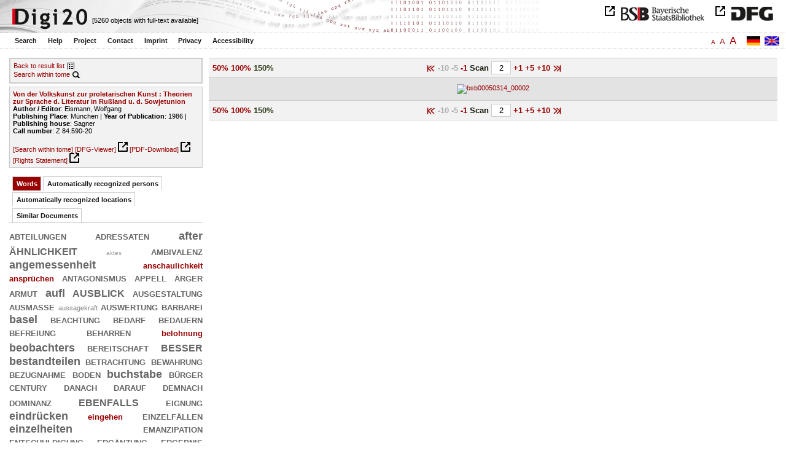

--- FILE ---
content_type: text/html
request_url: https://digi20.digitale-sammlungen.de/en/fs1/object/display/bsb00050314_00002.html?prox=true&subjectSWD=%7BLiteraturtheorie%7D&zoom=1.50&ngram=true&hl=scan&mode=simple&person_str=%7BEismann%2C+Wolfgang%7D&LOC_ent=%7BTiflis%7D
body_size: 3454
content:
<?xml version="1.0" encoding="UTF-8"?>
<!DOCTYPE html PUBLIC "-//W3C//DTD XHTML 1.0 Transitional//EN" "http://www.w3.org/TR/xhtml1/DTD/xhtml1-transitional.dtd">
<html xmlns="http://www.w3.org/1999/xhtml"> 
  <head>  
    <title>Digi20  | Tome  | Von der Volkskunst zur proletarischen Kunst
          / Eismann, Wolfgang </title>    
    <meta http-equiv="content-type" content="text/html; charset=utf-8" />
    <meta http-equiv="Content-Script-Type" content="text/javascript" />
    <meta http-equiv="Content-Style-Type" content="text/css" />
    <meta http-equiv="expires" content="0" />
    <meta name="robots" content="index, follow" />
    <meta name="date" content="2012-02-28" />
    <link rel="stylesheet" type="text/css" href="/layout/yaml/core/base.css" />
    <link rel="stylesheet" type="text/css" href="/layout/yaml/core/iehacks.css" />
    <link rel="stylesheet" type="text/css" href="/layout/css/screen/basemod_default.css" />
    <link rel="stylesheet" type="text/css" href="/layout/css/screen/content_default.css" />
    <link rel="stylesheet" type="text/css" href="/layout/js/ac1/styles.css" />
    <link rel="stylesheet" type="text/css" href="/serializer/css/screen/content.css" />
    <link rel="stylesheet" type="text/css" href="/layout/css/screen/fontSize1.css" />
    <link rel="icon" href="/serializer/favicon.ico" type="image/ico" />
    <link rel="search" href="/serializer/file/opensearch/digi20.xml" type="application/opensearchdescription+xml" title="Digi20" />
    <script type="text/javascript" src="/layout/js/jquery/jquery-1.7.1.min.js"> </script>
    <script type="text/javascript" src="/layout/js/ac1/jquery.autocomplete.js"> </script>
    <script type="text/javascript"> 
        var autoSuggestURL = "/async/autosuggest.json";
        var autoCompleteURL = "/async/autocomplete.json";
        var autoContextURL = "/async/autocontext/bsb00050314.json";
      </script>
    <script type="text/javascript" src="/serializer/js/jquery.app.js"> </script>
  </head>   
  <body>
    <div id="adjustable_content">
      <div id="wrap">
        <div id="header">
          <a href="http://www.dfg.de/index.jsp" id="logoDFG"> </a>
          <a href="http://www.bsb-muenchen.de/" id="logoBSB"> </a>
          <a id="logo" href="/en/fs1/start/static.html"> </a>
          <div class="indexInfo">
            <noscript>This functions needs JavaScript to be enabled. Please enable JavaScript in your Browser.</noscript>
            <span id="numdocs" style="visibility:hidden;">/en/fs1/async/numdocs.html</span>
          </div>
        </div> 
        <div id="topnav">
          <ul> 
            <li>
              <a href="/en/fs1/search-simple/static.html">Search</a>
              <ul class="subMenu">
                <li>
                  <a href="/en/fs1/search-advanced/static.html">Advanced Search</a>
                </li>
                <li>
                  <a href="/en/fs1/search-classification/start.html">Subject Areas</a>
                </li>
                <li>
                  <a href="/en/fs1/search-index-person_str/start.html">Authors and Editors</a>
                </li>
              </ul>
            </li> 
            <li>
              <a href="/en/fs1/help/static.html">Help</a>
            </li> 
            <li>
              <a href="/en/fs1/about/static.html">Project</a>
            </li> 
            <li>
              <a href="/en/fs1/contact/static.html">Contact</a>
            </li> 
            <li>
              <a href="/en/fs1/imprint/static.html">Imprint</a>
            </li> 
            <li>
              <a href="/en/fs1/privacy/static.html">Privacy</a>
            </li> 
            <li>
              <a href="/en/fs1/accessibility/static.html">Accessibility</a>
            </li> 
          </ul>
          <a href="/en/fs1/object/display/bsb00050314_00002.html?prox=true&amp;subjectSWD=%7BLiteraturtheorie%7D&amp;zoom=1.50&amp;ngram=true&amp;hl=scan&amp;mode=simple&amp;person_str=%7BEismann%2C+Wolfgang%7D&amp;LOC_ent=%7BTiflis%7D" class="changeLangEn"> </a>
          <a href="/de/fs1/object/display/bsb00050314_00002.html?prox=true&amp;subjectSWD=%7BLiteraturtheorie%7D&amp;zoom=1.50&amp;ngram=true&amp;hl=scan&amp;mode=simple&amp;person_str=%7BEismann%2C+Wolfgang%7D&amp;LOC_ent=%7BTiflis%7D" class="changeLangDe"> </a>
          <div class="changeSize">
            <a href="/en/fs1/object/display/bsb00050314_00002.html?prox=true&amp;subjectSWD=%7BLiteraturtheorie%7D&amp;zoom=1.50&amp;ngram=true&amp;hl=scan&amp;mode=simple&amp;person_str=%7BEismann%2C+Wolfgang%7D&amp;LOC_ent=%7BTiflis%7D" class="small">A</a>
            <a href="/en/fs2/object/display/bsb00050314_00002.html?prox=true&amp;subjectSWD=%7BLiteraturtheorie%7D&amp;zoom=1.50&amp;ngram=true&amp;hl=scan&amp;mode=simple&amp;person_str=%7BEismann%2C+Wolfgang%7D&amp;LOC_ent=%7BTiflis%7D" class="large">A</a>
            <a href="/en/fs3/object/display/bsb00050314_00002.html?prox=true&amp;subjectSWD=%7BLiteraturtheorie%7D&amp;zoom=1.50&amp;ngram=true&amp;hl=scan&amp;mode=simple&amp;person_str=%7BEismann%2C+Wolfgang%7D&amp;LOC_ent=%7BTiflis%7D" class="giant">A</a>
          </div>
        </div>     
        <div id="content"> 
          <div class="col1 sitebar-left">
            <div class="controlPanel">
              <div class="backToResult">
                <a href="/en/fs1/search/query.html?prox=true&amp;subjectSWD=%7BLiteraturtheorie%7D&amp;ngram=true&amp;hl=scan&amp;mode=simple&amp;person_str=%7BEismann%2C+Wolfgang%7D&amp;LOC_ent=%7BTiflis%7D">Back to result list</a>
                <a class="backToResultIcon" href="/en/fs1/search/query.html?prox=true&amp;subjectSWD=%7BLiteraturtheorie%7D&amp;ngram=true&amp;hl=scan&amp;mode=simple&amp;person_str=%7BEismann%2C+Wolfgang%7D&amp;LOC_ent=%7BTiflis%7D"> </a>
              </div>
              <div class="searchTome">
                <a href="/en/fs1/object/context/bsb00050314_00002.html?prox=true&amp;subjectSWD=%7BLiteraturtheorie%7D&amp;zoom=1.50&amp;ngram=true&amp;hl=scan&amp;mode=simple&amp;person_str=%7BEismann%2C+Wolfgang%7D&amp;LOC_ent=%7BTiflis%7D">Search within tome</a>
                <a class="searchTomeIcon" href="/en/fs1/object/context/bsb00050314_00002.html?prox=true&amp;subjectSWD=%7BLiteraturtheorie%7D&amp;zoom=1.50&amp;ngram=true&amp;hl=scan&amp;mode=simple&amp;person_str=%7BEismann%2C+Wolfgang%7D&amp;LOC_ent=%7BTiflis%7D"> </a>
              </div>
            </div>  
            <div class="biblStrucPanel">
              <div>
                <div>
                  <a href="/en/fs1/object/display/bsb00050314_00002.html?prox=true&amp;subjectSWD=%7BLiteraturtheorie%7D&amp;zoom=1.50&amp;ngram=true&amp;hl=scan&amp;mode=simple&amp;person_str=%7BEismann%2C+Wolfgang%7D&amp;LOC_ent=%7BTiflis%7D">
                    <b>Von der Volkskunst zur proletarischen Kunst : Theorien zur Sprache d. Literatur in Rußland u. d. Sowjetunion</b>
                  </a>
                  <br />
                  <b>Author / Editor</b>:
          Eismann, Wolfgang
                </div>
                <div>
                  <b>Publishing Place</b>: 
          München | 
                  <b>Year of Publication</b>: 
          1986 | 
                  <b>Publishing house</b>: 
          Sagner
                  <br />
                  <b>Call number</b>: 
          Z 84.590-20
                </div>
              </div>
              <br />
              <a href="/en/fs1/object/context/bsb00050314_00002.html?prox=true&amp;subjectSWD=%7BLiteraturtheorie%7D&amp;zoom=1.50&amp;ngram=true&amp;hl=scan&amp;mode=simple&amp;person_str=%7BEismann%2C+Wolfgang%7D&amp;LOC_ent=%7BTiflis%7D" target="_self">[Search within tome]</a>
              <a href="http://daten.digitale-sammlungen.de/~zend-bsb/metsexport/?zendid=bsb00050314" target="_blank">[DFG-Viewer]</a>
              <a href="https://download.digitale-sammlungen.de/BOOKS/pdf_download.pl?id=bsb00050314&amp;nr=00002" target="_blank">[PDF-Download]</a>
              <a href="http://rightsstatements.org/vocab/InC/1.0/" target="_blank">[Rights Statement]</a>
            </div>
            <div class="indexPanel">
              <ul class="navlist">
                <li class="current">
                  <a href="/en/fs1/object/display/bsb00050314_00002.html?prox=true&amp;subjectSWD=%7BLiteraturtheorie%7D&amp;zoom=1.50&amp;ngram=true&amp;hl=scan&amp;mode=simple&amp;person_str=%7BEismann%2C+Wolfgang%7D&amp;LOC_ent=%7BTiflis%7D&amp;leftTab=vector">Words</a>
                </li>
                <li class="tabs">
                  <a href="/en/fs1/object/display/bsb00050314_00002.html?prox=true&amp;subjectSWD=%7BLiteraturtheorie%7D&amp;zoom=1.50&amp;ngram=true&amp;hl=scan&amp;mode=simple&amp;person_str=%7BEismann%2C+Wolfgang%7D&amp;LOC_ent=%7BTiflis%7D&amp;leftTab=PER_ent">Automatically recognized persons</a>
                </li>
                <li class="tabs">
                  <a href="/en/fs1/object/display/bsb00050314_00002.html?prox=true&amp;subjectSWD=%7BLiteraturtheorie%7D&amp;zoom=1.50&amp;ngram=true&amp;hl=scan&amp;mode=simple&amp;person_str=%7BEismann%2C+Wolfgang%7D&amp;LOC_ent=%7BTiflis%7D&amp;leftTab=LOC_ent">Automatically recognized locations</a>
                </li>
                <li class="tabs">
                  <a href="/en/fs1/object/display/bsb00050314_00002.html?prox=true&amp;subjectSWD=%7BLiteraturtheorie%7D&amp;zoom=1.50&amp;ngram=true&amp;hl=scan&amp;mode=simple&amp;person_str=%7BEismann%2C+Wolfgang%7D&amp;LOC_ent=%7BTiflis%7D&amp;leftTab=mlt">Similar Documents</a>
                </li>
              </ul>
              <div class="tabs-content">
                <div>
                  <noscript>This functions needs JavaScript to be enabled. Please enable JavaScript in your Browser.</noscript>
                  <div id="vector" style="display:none;">/en/fs1/async/vector/bsb00050314.html?prox=true&amp;subjectSWD=%7BLiteraturtheorie%7D&amp;zoom=1.50&amp;ngram=true&amp;hl=scan&amp;mode=simple&amp;person_str=%7BEismann%2C+Wolfgang%7D&amp;LOC_ent=%7BTiflis%7D</div>
                </div>
                <div style="display:none;">
                  <noscript>This functions needs JavaScript to be enabled. Please enable JavaScript in your Browser.</noscript>
                  <div id="PER_ent" style="display:none;">/en/fs1/async/PER_ent/bsb00050314.html?prox=true&amp;subjectSWD=%7BLiteraturtheorie%7D&amp;zoom=1.50&amp;ngram=true&amp;hl=scan&amp;mode=simple&amp;person_str=%7BEismann%2C+Wolfgang%7D&amp;LOC_ent=%7BTiflis%7D</div>
                </div>
                <div style="display:none;">
                  <noscript>This functions needs JavaScript to be enabled. Please enable JavaScript in your Browser.</noscript>
                  <div id="LOC_ent" style="display:none;">/en/fs1/async/LOC_ent/bsb00050314.html?prox=true&amp;subjectSWD=%7BLiteraturtheorie%7D&amp;zoom=1.50&amp;ngram=true&amp;hl=scan&amp;mode=simple&amp;person_str=%7BEismann%2C+Wolfgang%7D&amp;LOC_ent=%7BTiflis%7D</div>
                </div>
                <div style="display:none;">
                  <noscript>This functions needs JavaScript to be enabled. Please enable JavaScript in your Browser.</noscript>
                  <div id="mlt" style="display:none;">/en/fs1/async/mlt/bsb00050314.html?prox=true&amp;subjectSWD=%7BLiteraturtheorie%7D&amp;zoom=1.50&amp;ngram=true&amp;hl=scan&amp;mode=simple&amp;person_str=%7BEismann%2C+Wolfgang%7D&amp;LOC_ent=%7BTiflis%7D</div>
                </div>
              </div>
            </div>  
          </div> 
          <div class="main-right col3"> 
            <div class="controlFacsPanel"> 
              <div class="zoom">  
                <span>
                  <a href="/en/fs1/object/display/bsb00050314_00002.html?prox=true&amp;subjectSWD=%7BLiteraturtheorie%7D&amp;ngram=true&amp;hl=scan&amp;mode=simple&amp;person_str=%7BEismann%2C+Wolfgang%7D&amp;LOC_ent=%7BTiflis%7D&amp;zoom=0.50">50%</a>
                </span>  
                <span>
                  <a href="/en/fs1/object/display/bsb00050314_00002.html?prox=true&amp;subjectSWD=%7BLiteraturtheorie%7D&amp;ngram=true&amp;hl=scan&amp;mode=simple&amp;person_str=%7BEismann%2C+Wolfgang%7D&amp;LOC_ent=%7BTiflis%7D&amp;zoom=1.00">100%</a>
                </span>  
                <span>
                  <b>150%</b>
                </span> 
              </div> 
              <div class="browseFacsimile"> 
                <span>
                  <a class="first" href="/en/fs1/object/display/bsb00050314_00001.html?prox=true&amp;subjectSWD=%7BLiteraturtheorie%7D&amp;zoom=1.50&amp;ngram=true&amp;hl=scan&amp;mode=simple&amp;person_str=%7BEismann%2C+Wolfgang%7D&amp;LOC_ent=%7BTiflis%7D">
               
          </a>
                </span> 
                <span class="backward50" /> 
                <span class="backward10">
		             -10
	           </span> 
                <span class="backward5">
		             -5
	           </span> 
                <span class="backward3" /> 
                <span>
                  <a href="/en/fs1/object/display/bsb00050314_00001.html?prox=true&amp;subjectSWD=%7BLiteraturtheorie%7D&amp;zoom=1.50&amp;ngram=true&amp;hl=scan&amp;mode=simple&amp;person_str=%7BEismann%2C+Wolfgang%7D&amp;LOC_ent=%7BTiflis%7D">
		             -1
	           </a>
                </span>  
                <form name="goToPage" action="/en/fs1/object/goToPage/bsb00050314.html" method="get" accept-charset="utf-8" class="goToPage">  
                  <div class="row"> 
                    <span class="label">
						                              Scan
					                            </span> 
                    <span class="data"> 
                      <input type="text" name="pageNo" value="2" size="2" maxlength="5" /> 
                    </span> 
                  </div> 
                  <div class="row" style="display:none;visibility:hidden;"> 
                    <span class="data"> 
                      <input type="hidden" name="prox" value="true" /> 
                      <input type="hidden" name="subjectSWD" value="{Literaturtheorie}" /> 
                      <input type="hidden" name="zoom" value="1.50" /> 
                      <input type="hidden" name="ngram" value="true" /> 
                      <input type="hidden" name="hl" value="scan" /> 
                      <input type="hidden" name="LOC_ent" value="{Tiflis}" /> 
                      <input type="hidden" name="person_str" value="{Eismann, Wolfgang}" /> 
                      <input type="hidden" name="mode" value="simple" /> 
                    </span> 
                  </div> 
                </form>  
                <span>
                  <a href="/en/fs1/object/display/bsb00050314_00003.html?prox=true&amp;subjectSWD=%7BLiteraturtheorie%7D&amp;zoom=1.50&amp;ngram=true&amp;hl=scan&amp;mode=simple&amp;person_str=%7BEismann%2C+Wolfgang%7D&amp;LOC_ent=%7BTiflis%7D">
		             +1
	           </a>
                </span> 
                <span>
                  <a href="/en/fs1/object/display/bsb00050314_00005.html?prox=true&amp;subjectSWD=%7BLiteraturtheorie%7D&amp;zoom=1.50&amp;ngram=true&amp;hl=scan&amp;mode=simple&amp;person_str=%7BEismann%2C+Wolfgang%7D&amp;LOC_ent=%7BTiflis%7D" />
                </span> 
                <span>
                  <a href="/en/fs1/object/display/bsb00050314_00007.html?prox=true&amp;subjectSWD=%7BLiteraturtheorie%7D&amp;zoom=1.50&amp;ngram=true&amp;hl=scan&amp;mode=simple&amp;person_str=%7BEismann%2C+Wolfgang%7D&amp;LOC_ent=%7BTiflis%7D">
		             +5
	           </a>
                </span> 
                <span>
                  <a href="/en/fs1/object/display/bsb00050314_00012.html?prox=true&amp;subjectSWD=%7BLiteraturtheorie%7D&amp;zoom=1.50&amp;ngram=true&amp;hl=scan&amp;mode=simple&amp;person_str=%7BEismann%2C+Wolfgang%7D&amp;LOC_ent=%7BTiflis%7D">
		             +10
	           </a>
                </span> 
                <span>
                  <a href="/en/fs1/object/display/bsb00050314_00052.html?prox=true&amp;subjectSWD=%7BLiteraturtheorie%7D&amp;zoom=1.50&amp;ngram=true&amp;hl=scan&amp;mode=simple&amp;person_str=%7BEismann%2C+Wolfgang%7D&amp;LOC_ent=%7BTiflis%7D" />
                </span> 
                <span>
                  <a class="last" href="/en/fs1/object/display/bsb00050314_00357.html?prox=true&amp;subjectSWD=%7BLiteraturtheorie%7D&amp;zoom=1.50&amp;ngram=true&amp;hl=scan&amp;mode=simple&amp;person_str=%7BEismann%2C+Wolfgang%7D&amp;LOC_ent=%7BTiflis%7D">
           
          </a>
                </span> 
              </div> 
            </div>  
            <div class="facsimile" id="facsimile"> 
              <span> 
                <a href="/en/fs1/object/display/bsb00050314_00003.html?prox=true&amp;subjectSWD=%7BLiteraturtheorie%7D&amp;zoom=1.50&amp;ngram=true&amp;hl=scan&amp;mode=simple&amp;person_str=%7BEismann%2C+Wolfgang%7D&amp;LOC_ent=%7BTiflis%7D">
                  <img src="/object/bsb00050314_00002.svg?zoom=1.50" alt="bsb00050314_00002" />
                </a> 
              </span> 
            </div>  
            <div class="controlFacsPanel"> 
              <div class="zoom">  
                <span>
                  <a href="/en/fs1/object/display/bsb00050314_00002.html?prox=true&amp;subjectSWD=%7BLiteraturtheorie%7D&amp;ngram=true&amp;hl=scan&amp;mode=simple&amp;person_str=%7BEismann%2C+Wolfgang%7D&amp;LOC_ent=%7BTiflis%7D&amp;zoom=0.50">50%</a>
                </span>  
                <span>
                  <a href="/en/fs1/object/display/bsb00050314_00002.html?prox=true&amp;subjectSWD=%7BLiteraturtheorie%7D&amp;ngram=true&amp;hl=scan&amp;mode=simple&amp;person_str=%7BEismann%2C+Wolfgang%7D&amp;LOC_ent=%7BTiflis%7D&amp;zoom=1.00">100%</a>
                </span>  
                <span>
                  <b>150%</b>
                </span> 
              </div> 
              <div class="browseFacsimile"> 
                <span>
                  <a class="first" href="/en/fs1/object/display/bsb00050314_00001.html?prox=true&amp;subjectSWD=%7BLiteraturtheorie%7D&amp;zoom=1.50&amp;ngram=true&amp;hl=scan&amp;mode=simple&amp;person_str=%7BEismann%2C+Wolfgang%7D&amp;LOC_ent=%7BTiflis%7D">
               
          </a>
                </span> 
                <span class="backward50" /> 
                <span class="backward10">
		             -10
	           </span> 
                <span class="backward5">
		             -5
	           </span> 
                <span class="backward3" /> 
                <span>
                  <a href="/en/fs1/object/display/bsb00050314_00001.html?prox=true&amp;subjectSWD=%7BLiteraturtheorie%7D&amp;zoom=1.50&amp;ngram=true&amp;hl=scan&amp;mode=simple&amp;person_str=%7BEismann%2C+Wolfgang%7D&amp;LOC_ent=%7BTiflis%7D">
		             -1
	           </a>
                </span>  
                <form name="goToPage" action="/en/fs1/object/goToPage/bsb00050314.html" method="get" accept-charset="utf-8" class="goToPage">  
                  <div class="row"> 
                    <span class="label">
						                              Scan
					                            </span> 
                    <span class="data"> 
                      <input type="text" name="pageNo" value="2" size="2" maxlength="5" /> 
                    </span> 
                  </div> 
                  <div class="row" style="display:none;visibility:hidden;"> 
                    <span class="data"> 
                      <input type="hidden" name="prox" value="true" /> 
                      <input type="hidden" name="subjectSWD" value="{Literaturtheorie}" /> 
                      <input type="hidden" name="zoom" value="1.50" /> 
                      <input type="hidden" name="ngram" value="true" /> 
                      <input type="hidden" name="hl" value="scan" /> 
                      <input type="hidden" name="LOC_ent" value="{Tiflis}" /> 
                      <input type="hidden" name="person_str" value="{Eismann, Wolfgang}" /> 
                      <input type="hidden" name="mode" value="simple" /> 
                    </span> 
                  </div> 
                </form>  
                <span>
                  <a href="/en/fs1/object/display/bsb00050314_00003.html?prox=true&amp;subjectSWD=%7BLiteraturtheorie%7D&amp;zoom=1.50&amp;ngram=true&amp;hl=scan&amp;mode=simple&amp;person_str=%7BEismann%2C+Wolfgang%7D&amp;LOC_ent=%7BTiflis%7D">
		             +1
	           </a>
                </span> 
                <span>
                  <a href="/en/fs1/object/display/bsb00050314_00005.html?prox=true&amp;subjectSWD=%7BLiteraturtheorie%7D&amp;zoom=1.50&amp;ngram=true&amp;hl=scan&amp;mode=simple&amp;person_str=%7BEismann%2C+Wolfgang%7D&amp;LOC_ent=%7BTiflis%7D" />
                </span> 
                <span>
                  <a href="/en/fs1/object/display/bsb00050314_00007.html?prox=true&amp;subjectSWD=%7BLiteraturtheorie%7D&amp;zoom=1.50&amp;ngram=true&amp;hl=scan&amp;mode=simple&amp;person_str=%7BEismann%2C+Wolfgang%7D&amp;LOC_ent=%7BTiflis%7D">
		             +5
	           </a>
                </span> 
                <span>
                  <a href="/en/fs1/object/display/bsb00050314_00012.html?prox=true&amp;subjectSWD=%7BLiteraturtheorie%7D&amp;zoom=1.50&amp;ngram=true&amp;hl=scan&amp;mode=simple&amp;person_str=%7BEismann%2C+Wolfgang%7D&amp;LOC_ent=%7BTiflis%7D">
		             +10
	           </a>
                </span> 
                <span>
                  <a href="/en/fs1/object/display/bsb00050314_00052.html?prox=true&amp;subjectSWD=%7BLiteraturtheorie%7D&amp;zoom=1.50&amp;ngram=true&amp;hl=scan&amp;mode=simple&amp;person_str=%7BEismann%2C+Wolfgang%7D&amp;LOC_ent=%7BTiflis%7D" />
                </span> 
                <span>
                  <a class="last" href="/en/fs1/object/display/bsb00050314_00357.html?prox=true&amp;subjectSWD=%7BLiteraturtheorie%7D&amp;zoom=1.50&amp;ngram=true&amp;hl=scan&amp;mode=simple&amp;person_str=%7BEismann%2C+Wolfgang%7D&amp;LOC_ent=%7BTiflis%7D">
           
          </a>
                </span> 
              </div> 
            </div> 
          </div> 
        </div>  
        <div class="push"> </div>
      </div>
      <div id="footer">
        <div class="page_margins">
          <div class="page">
            <strong>Note:</strong>
              This site is powered by
              
            <a href="http://cocoon.apache.org/2.2/" title="Apache Cocoon 2.2" target="_blank">Apache Cocoon 2.2</a>
              &amp;
              
            <a href="http://lucene.apache.org/solr/" title="Apache Solr" target="_blank">Apache Solr</a>
              &amp;
              
            <a href="http://www.tei-c.org/index.xml" title="TEI:P5" target="_blank">TEI:P5</a>.
            <br />
            <script type="text/javascript">
    $(document).ready(function () {
        $('a[href]').filter(function () {
            return /^https?:\/\//.test($(this).attr('href'));
        }).attr('target', '_blank');
    });
</script>
          </div>
        </div>
      </div>
    </div>
  </body>  
</html>

--- FILE ---
content_type: text/html
request_url: https://digi20.digitale-sammlungen.de/en/fs1/async/mlt/bsb00050314.html?prox=true&subjectSWD=%7BLiteraturtheorie%7D&zoom=1.50&ngram=true&hl=scan&mode=simple&person_str=%7BEismann%2C+Wolfgang%7D&LOC_ent=%7BTiflis%7D
body_size: 2100
content:
<?xml version="1.0" encoding="UTF-8"?>
<!DOCTYPE ul PUBLIC "-//W3C//DTD XHTML 1.0 Transitional//EN" "http://www.w3.org/TR/xhtml1/DTD/xhtml1-transitional.dtd">
<ul> 
  <li>
    <a href="/en/fs1/object/display/bsb00042572_00001.html?prox=true&amp;subjectSWD=%7BLiteraturtheorie%7D&amp;zoom=1.50&amp;ngram=true&amp;hl=scan&amp;mode=simple&amp;person_str=%7BEismann%2C+Wolfgang%7D&amp;LOC_ent=%7BTiflis%7D" target="_self" class="resultItem">
      <b>Religionspolitik zwischen Cäsaropapismus und Atheismus : Staat und Kirche in Rußland von 1825 bis zum Ende der Sowjetunion</b>
    </a>
    <br />Koslowski, Peter - 190 pages -
      
      [Score: 0.99]
      
      
  </li> 
  <li>
    <a href="/en/fs1/object/display/bsb00050399_00001.html?prox=true&amp;subjectSWD=%7BLiteraturtheorie%7D&amp;zoom=1.50&amp;ngram=true&amp;hl=scan&amp;mode=simple&amp;person_str=%7BEismann%2C+Wolfgang%7D&amp;LOC_ent=%7BTiflis%7D" target="_self" class="resultItem">
      <b>Zur sprachwissenschaftstheoretischen Diskussion in der Sowjetunion : gibt es eine marxistische Sprachwissenschaft?</b>
    </a>
    <br />Jacobs, Silke - 210 pages -
      
      [Score: 0.87]
      
      
  </li> 
  <li>
    <a href="/en/fs1/object/display/bsb00078135_00001.html?prox=true&amp;subjectSWD=%7BLiteraturtheorie%7D&amp;zoom=1.50&amp;ngram=true&amp;hl=scan&amp;mode=simple&amp;person_str=%7BEismann%2C+Wolfgang%7D&amp;LOC_ent=%7BTiflis%7D" target="_self" class="resultItem">
      <b>Ideologie und Sprache : Untersuchung sprachlicher Veränderungen und Neuerungen im Kontext der politischen und wirtschaftlichen Umgestaltungsprozesse in der ehemaligen Sowjetunion</b>
    </a>
    <br />Popp, Hermann - 282 pages -
      
      [Score: 0.78]
      
      
  </li> 
  <li>
    <a href="/en/fs1/object/display/bsb00041217_00001.html?prox=true&amp;subjectSWD=%7BLiteraturtheorie%7D&amp;zoom=1.50&amp;ngram=true&amp;hl=scan&amp;mode=simple&amp;person_str=%7BEismann%2C+Wolfgang%7D&amp;LOC_ent=%7BTiflis%7D" target="_self" class="resultItem">
      <b>Zeitgenössische Allegorien : Literatur, Kunst, Theorie</b>
    </a>
    <br />Knaller, Susanne - 281 pages -
      
      [Score: 0.69]
      
      
  </li> 
  <li>
    <a href="/en/fs1/object/display/bsb00083616_00001.html?prox=true&amp;subjectSWD=%7BLiteraturtheorie%7D&amp;zoom=1.50&amp;ngram=true&amp;hl=scan&amp;mode=simple&amp;person_str=%7BEismann%2C+Wolfgang%7D&amp;LOC_ent=%7BTiflis%7D" target="_self" class="resultItem">
      <b>Die Sowjetunion und die deutsche Frage : Studien zur sowjetischen Deutschlandpolitik von Stalin bis Chruschtschow</b>
    </a>
    <br />Loth, Wilfried - 317 pages -
      
      [Score: 0.64]
      
      
  </li> 
  <li>
    <a href="/en/fs1/object/display/bsb00046247_00001.html?prox=true&amp;subjectSWD=%7BLiteraturtheorie%7D&amp;zoom=1.50&amp;ngram=true&amp;hl=scan&amp;mode=simple&amp;person_str=%7BEismann%2C+Wolfgang%7D&amp;LOC_ent=%7BTiflis%7D" target="_self" class="resultItem">
      <b>'Tod den Spionen!' : Todesurteile sowjetischer Gerichte in der SBZ/DDR und in der Sowjetunion bis 1953</b>
    </a>
    <br />Hilger, Andreas - 207 pages -
      
      [Score: 0.49]
      
      
  </li> 
  <li>
    <a href="/en/fs1/object/display/bsb00051988_00001.html?prox=true&amp;subjectSWD=%7BLiteraturtheorie%7D&amp;zoom=1.50&amp;ngram=true&amp;hl=scan&amp;mode=simple&amp;person_str=%7BEismann%2C+Wolfgang%7D&amp;LOC_ent=%7BTiflis%7D" target="_self" class="resultItem">
      <b>Eine diskursanalytische Betrachtung des rok-samizdat in der Sowjetunion und ihren Nachfolgestaaten in der Periode zwischen 1967 und 1994</b>
    </a>
    <br />Bergmann, Martin - 235 pages -
      
      [Score: 0.47]
      
      
  </li> 
  <li>
    <a href="/en/fs1/object/display/bsb00044183_00001.html?prox=true&amp;subjectSWD=%7BLiteraturtheorie%7D&amp;zoom=1.50&amp;ngram=true&amp;hl=scan&amp;mode=simple&amp;person_str=%7BEismann%2C+Wolfgang%7D&amp;LOC_ent=%7BTiflis%7D" target="_self" class="resultItem">
      <b>Husserl in Rußland : Phänomenologie der Sprache und Kunst bei Gustav Spet und Aleksej Losev</b>
    </a>
    <br />Haardt, Alexander - 262 pages -
      
      [Score: 0.44]
      
      
  </li> 
  <li>
    <a href="/en/fs1/object/display/bsb00046872_00001.html?prox=true&amp;subjectSWD=%7BLiteraturtheorie%7D&amp;zoom=1.50&amp;ngram=true&amp;hl=scan&amp;mode=simple&amp;person_str=%7BEismann%2C+Wolfgang%7D&amp;LOC_ent=%7BTiflis%7D" target="_self" class="resultItem">
      <b>Die Theorie vom Typischen in der Literatur : ihre Ausprägung in der russischen Literaturkritik und in der sowjetischen Literaturwissenschaft</b>
    </a>
    <br />Küppers, Bernhard - 360 pages -
      
      [Score: 0.41]
      
      
  </li> 
  <li>
    <a href="/en/fs1/object/display/bsb00087509_00001.html?prox=true&amp;subjectSWD=%7BLiteraturtheorie%7D&amp;zoom=1.50&amp;ngram=true&amp;hl=scan&amp;mode=simple&amp;person_str=%7BEismann%2C+Wolfgang%7D&amp;LOC_ent=%7BTiflis%7D" target="_self" class="resultItem">
      <b>Wehrmacht und Besatzungspolitik in der Sowjetunion : die Befehlshaber der rückwärtigen Heeresgebiete ; 1941 - 1943</b>
    </a>
    <br />Hasenclever, Jörn - 616 pages -
      
      [Score: 0.41]
      
      
  </li> 
  <li>
    <a href="/en/fs1/object/display/bsb00045995_00001.html?prox=true&amp;subjectSWD=%7BLiteraturtheorie%7D&amp;zoom=1.50&amp;ngram=true&amp;hl=scan&amp;mode=simple&amp;person_str=%7BEismann%2C+Wolfgang%7D&amp;LOC_ent=%7BTiflis%7D" target="_self" class="resultItem">
      <b>'Unternehmen Barbarossa' : der deutsche Überfall auf die Sowjetunion 1941 ; Berichte, Analysen, Dokumente</b>
    </a>
    <br />Ueberschär, Gerd R. - 418 pages -
      
      [Score: 0.41]
      
      
  </li> 
  <li>
    <a href="/en/fs1/object/display/bsb00046901_00001.html?prox=true&amp;subjectSWD=%7BLiteraturtheorie%7D&amp;zoom=1.50&amp;ngram=true&amp;hl=scan&amp;mode=simple&amp;person_str=%7BEismann%2C+Wolfgang%7D&amp;LOC_ent=%7BTiflis%7D" target="_self" class="resultItem">
      <b>Absurde Literatur in Rußland : Entstehung und Entwicklung</b>
    </a>
    <br />Müller, Bertram - 212 pages -
      
      [Score: 0.4]
      
      
  </li> 
  <li>
    <a href="/en/fs1/object/display/bsb00055884_00001.html?prox=true&amp;subjectSWD=%7BLiteraturtheorie%7D&amp;zoom=1.50&amp;ngram=true&amp;hl=scan&amp;mode=simple&amp;person_str=%7BEismann%2C+Wolfgang%7D&amp;LOC_ent=%7BTiflis%7D" target="_self" class="resultItem">
      <b>Bulgarische Sprache, Literatur und Geschichte</b>
    </a>
    <br />294 pages -
      
      [Score: 0.4]
      
      
  </li> 
  <li>
    <a href="/en/fs1/object/display/bsb00042859_00001.html?prox=true&amp;subjectSWD=%7BLiteraturtheorie%7D&amp;zoom=1.50&amp;ngram=true&amp;hl=scan&amp;mode=simple&amp;person_str=%7BEismann%2C+Wolfgang%7D&amp;LOC_ent=%7BTiflis%7D" target="_self" class="resultItem">
      <b>Das Leben zur Kunst machen : Lebenskunst in Rußland vom 16. bis zum 20. Jahrhundert</b>
    </a>
    <br />Schahadat, Schamma - 491 pages -
      
      [Score: 0.38]
      
      
  </li> 
  <li>
    <a href="/en/fs1/object/display/bsb00056983_00001.html?prox=true&amp;subjectSWD=%7BLiteraturtheorie%7D&amp;zoom=1.50&amp;ngram=true&amp;hl=scan&amp;mode=simple&amp;person_str=%7BEismann%2C+Wolfgang%7D&amp;LOC_ent=%7BTiflis%7D" target="_self" class="resultItem">
      <b>Russland in Vers und Prosa : Vorträge zur russischen Literatur des 19. und 20. Jahrhunderts</b>
    </a>
    <br />Holthusen, Johannes - 211 pages -
      
      [Score: 0.38]
      
      
  </li> 
  <li>
    <a href="/en/fs1/object/display/bsb00046079_00001.html?prox=true&amp;subjectSWD=%7BLiteraturtheorie%7D&amp;zoom=1.50&amp;ngram=true&amp;hl=scan&amp;mode=simple&amp;person_str=%7BEismann%2C+Wolfgang%7D&amp;LOC_ent=%7BTiflis%7D" target="_self" class="resultItem">
      <b>Der Gegenstand in der bildenden Kunst und Literatur : Typologische Untersuchungen zur Theorie des ästhetischen Gegenstands</b>
    </a>
    <br />Smuda, Manfred - 183 pages -
      
      [Score: 0.37]
      
      
  </li> 
  <li>
    <a href="/en/fs1/object/display/bsb00051908_00001.html?prox=true&amp;subjectSWD=%7BLiteraturtheorie%7D&amp;zoom=1.50&amp;ngram=true&amp;hl=scan&amp;mode=simple&amp;person_str=%7BEismann%2C+Wolfgang%7D&amp;LOC_ent=%7BTiflis%7D" target="_self" class="resultItem">
      <b>Die Sprache des Artakserksovo dejstvo : Studien zur sprachlichen Situation im Rußland des ausgehenden 17. Jahrhunderts</b>
    </a>
    <br />Schellenberger, Jürgen - 191 pages -
      
      [Score: 0.31]
      
      
  </li> 
  <li>
    <a href="/en/fs1/object/display/bsb00043406_00001.html?prox=true&amp;subjectSWD=%7BLiteraturtheorie%7D&amp;zoom=1.50&amp;ngram=true&amp;hl=scan&amp;mode=simple&amp;person_str=%7BEismann%2C+Wolfgang%7D&amp;LOC_ent=%7BTiflis%7D" target="_self" class="resultItem">
      <b>Porträt - Ikone - Kunst : methodologische Studien zur Geschichte des Porträts in der Kunstliteratur ; zu einer Bildtheorie der Kunst</b>
    </a>
    <br />Spanke, Daniel - 549 pages -
      
      [Score: 0.29]
      
      
  </li> 
  <li>
    <a href="/en/fs1/object/display/bsb00050344_00001.html?prox=true&amp;subjectSWD=%7BLiteraturtheorie%7D&amp;zoom=1.50&amp;ngram=true&amp;hl=scan&amp;mode=simple&amp;person_str=%7BEismann%2C+Wolfgang%7D&amp;LOC_ent=%7BTiflis%7D" target="_self" class="resultItem">
      <b>Aspekte der Schillerschen Kunsttheorie im Literaturkonzept Dostoevskijs</b>
    </a>
    <br />Schulz, Christiane - 271 pages -
      
      [Score: 0.29]
      
      
  </li> 
  <li>
    <a href="/en/fs1/object/display/bsb00056831_00001.html?prox=true&amp;subjectSWD=%7BLiteraturtheorie%7D&amp;zoom=1.50&amp;ngram=true&amp;hl=scan&amp;mode=simple&amp;person_str=%7BEismann%2C+Wolfgang%7D&amp;LOC_ent=%7BTiflis%7D" target="_self" class="resultItem">
      <b>Rußland aus der Feder seiner Frauen : zum femininen Diskurs in der russischen Literatur --- Materialien des am 21./22. Mai 1992 im Fachbereich Slavistik der Universität Potsdam durchgeführten Kolloquiums</b>
    </a>
    <br />Göpfert, Frank - 224 pages -
      
      [Score: 0.28]
      
      
  </li> 
</ul>

--- FILE ---
content_type: text/html
request_url: https://digi20.digitale-sammlungen.de/en/fs1/async/vector/bsb00050314.html?prox=true&subjectSWD=%7BLiteraturtheorie%7D&zoom=1.50&ngram=true&hl=scan&mode=simple&person_str=%7BEismann%2C+Wolfgang%7D&LOC_ent=%7BTiflis%7D
body_size: 3011
content:
<?xml version="1.0" encoding="UTF-8"?>
<!DOCTYPE div PUBLIC "-//W3C//DTD XHTML 1.0 Transitional//EN" "http://www.w3.org/TR/xhtml1/DTD/xhtml1-transitional.dtd">
<div class="cloudContent">
  <a href="/en/fs1/object/context/bsb00050314_00001.html?prox=true&amp;subjectSWD=%7BLiteraturtheorie%7D&amp;zoom=1.50&amp;ngram=true&amp;hl=scan&amp;mode=simple&amp;person_str=%7BEismann%2C+Wolfgang%7D&amp;LOC_ent=%7BTiflis%7D&amp;context=abteilungen" class="tc5">abteilungen</a>
  <a href="/en/fs1/object/context/bsb00050314_00001.html?prox=true&amp;subjectSWD=%7BLiteraturtheorie%7D&amp;zoom=1.50&amp;ngram=true&amp;hl=scan&amp;mode=simple&amp;person_str=%7BEismann%2C+Wolfgang%7D&amp;LOC_ent=%7BTiflis%7D&amp;context=adressaten" class="tc5">adressaten</a>
  <a href="/en/fs1/object/context/bsb00050314_00001.html?prox=true&amp;subjectSWD=%7BLiteraturtheorie%7D&amp;zoom=1.50&amp;ngram=true&amp;hl=scan&amp;mode=simple&amp;person_str=%7BEismann%2C+Wolfgang%7D&amp;LOC_ent=%7BTiflis%7D&amp;context=after" class="tc8">after</a>
  <a href="/en/fs1/object/context/bsb00050314_00001.html?prox=true&amp;subjectSWD=%7BLiteraturtheorie%7D&amp;zoom=1.50&amp;ngram=true&amp;hl=scan&amp;mode=simple&amp;person_str=%7BEismann%2C+Wolfgang%7D&amp;LOC_ent=%7BTiflis%7D&amp;context=%C3%A4hnlichkeit" class="tc9">ähnlichkeit</a>
  <a href="/en/fs1/object/context/bsb00050314_00001.html?prox=true&amp;subjectSWD=%7BLiteraturtheorie%7D&amp;zoom=1.50&amp;ngram=true&amp;hl=scan&amp;mode=simple&amp;person_str=%7BEismann%2C+Wolfgang%7D&amp;LOC_ent=%7BTiflis%7D&amp;context=aktes" class="tc0">aktes</a>
  <a href="/en/fs1/object/context/bsb00050314_00001.html?prox=true&amp;subjectSWD=%7BLiteraturtheorie%7D&amp;zoom=1.50&amp;ngram=true&amp;hl=scan&amp;mode=simple&amp;person_str=%7BEismann%2C+Wolfgang%7D&amp;LOC_ent=%7BTiflis%7D&amp;context=ambivalenz" class="tc5">ambivalenz</a>
  <a href="/en/fs1/object/context/bsb00050314_00001.html?prox=true&amp;subjectSWD=%7BLiteraturtheorie%7D&amp;zoom=1.50&amp;ngram=true&amp;hl=scan&amp;mode=simple&amp;person_str=%7BEismann%2C+Wolfgang%7D&amp;LOC_ent=%7BTiflis%7D&amp;context=angemessenheit" class="tc6">angemessenheit</a>
  <a href="/en/fs1/object/context/bsb00050314_00001.html?prox=true&amp;subjectSWD=%7BLiteraturtheorie%7D&amp;zoom=1.50&amp;ngram=true&amp;hl=scan&amp;mode=simple&amp;person_str=%7BEismann%2C+Wolfgang%7D&amp;LOC_ent=%7BTiflis%7D&amp;context=anschaulichkeit" class="tc4">anschaulichkeit</a>
  <a href="/en/fs1/object/context/bsb00050314_00001.html?prox=true&amp;subjectSWD=%7BLiteraturtheorie%7D&amp;zoom=1.50&amp;ngram=true&amp;hl=scan&amp;mode=simple&amp;person_str=%7BEismann%2C+Wolfgang%7D&amp;LOC_ent=%7BTiflis%7D&amp;context=anspr%C3%BCchen" class="tc4">ansprüchen</a>
  <a href="/en/fs1/object/context/bsb00050314_00001.html?prox=true&amp;subjectSWD=%7BLiteraturtheorie%7D&amp;zoom=1.50&amp;ngram=true&amp;hl=scan&amp;mode=simple&amp;person_str=%7BEismann%2C+Wolfgang%7D&amp;LOC_ent=%7BTiflis%7D&amp;context=antagonismus" class="tc5">antagonismus</a>
  <a href="/en/fs1/object/context/bsb00050314_00001.html?prox=true&amp;subjectSWD=%7BLiteraturtheorie%7D&amp;zoom=1.50&amp;ngram=true&amp;hl=scan&amp;mode=simple&amp;person_str=%7BEismann%2C+Wolfgang%7D&amp;LOC_ent=%7BTiflis%7D&amp;context=appell" class="tc5">appell</a>
  <a href="/en/fs1/object/context/bsb00050314_00001.html?prox=true&amp;subjectSWD=%7BLiteraturtheorie%7D&amp;zoom=1.50&amp;ngram=true&amp;hl=scan&amp;mode=simple&amp;person_str=%7BEismann%2C+Wolfgang%7D&amp;LOC_ent=%7BTiflis%7D&amp;context=%C3%A4rger" class="tc5">ärger</a>
  <a href="/en/fs1/object/context/bsb00050314_00001.html?prox=true&amp;subjectSWD=%7BLiteraturtheorie%7D&amp;zoom=1.50&amp;ngram=true&amp;hl=scan&amp;mode=simple&amp;person_str=%7BEismann%2C+Wolfgang%7D&amp;LOC_ent=%7BTiflis%7D&amp;context=armut" class="tc5">armut</a>
  <a href="/en/fs1/object/context/bsb00050314_00001.html?prox=true&amp;subjectSWD=%7BLiteraturtheorie%7D&amp;zoom=1.50&amp;ngram=true&amp;hl=scan&amp;mode=simple&amp;person_str=%7BEismann%2C+Wolfgang%7D&amp;LOC_ent=%7BTiflis%7D&amp;context=aufl" class="tc6">aufl</a>
  <a href="/en/fs1/object/context/bsb00050314_00001.html?prox=true&amp;subjectSWD=%7BLiteraturtheorie%7D&amp;zoom=1.50&amp;ngram=true&amp;hl=scan&amp;mode=simple&amp;person_str=%7BEismann%2C+Wolfgang%7D&amp;LOC_ent=%7BTiflis%7D&amp;context=ausblick" class="tc9">ausblick</a>
  <a href="/en/fs1/object/context/bsb00050314_00001.html?prox=true&amp;subjectSWD=%7BLiteraturtheorie%7D&amp;zoom=1.50&amp;ngram=true&amp;hl=scan&amp;mode=simple&amp;person_str=%7BEismann%2C+Wolfgang%7D&amp;LOC_ent=%7BTiflis%7D&amp;context=ausgestaltung" class="tc5">ausgestaltung</a>
  <a href="/en/fs1/object/context/bsb00050314_00001.html?prox=true&amp;subjectSWD=%7BLiteraturtheorie%7D&amp;zoom=1.50&amp;ngram=true&amp;hl=scan&amp;mode=simple&amp;person_str=%7BEismann%2C+Wolfgang%7D&amp;LOC_ent=%7BTiflis%7D&amp;context=ausma%C3%9Fe" class="tc7">ausmaße</a>
  <a href="/en/fs1/object/context/bsb00050314_00001.html?prox=true&amp;subjectSWD=%7BLiteraturtheorie%7D&amp;zoom=1.50&amp;ngram=true&amp;hl=scan&amp;mode=simple&amp;person_str=%7BEismann%2C+Wolfgang%7D&amp;LOC_ent=%7BTiflis%7D&amp;context=aussagekraft" class="tc1">aussagekraft</a>
  <a href="/en/fs1/object/context/bsb00050314_00001.html?prox=true&amp;subjectSWD=%7BLiteraturtheorie%7D&amp;zoom=1.50&amp;ngram=true&amp;hl=scan&amp;mode=simple&amp;person_str=%7BEismann%2C+Wolfgang%7D&amp;LOC_ent=%7BTiflis%7D&amp;context=auswertung" class="tc7">auswertung</a>
  <a href="/en/fs1/object/context/bsb00050314_00001.html?prox=true&amp;subjectSWD=%7BLiteraturtheorie%7D&amp;zoom=1.50&amp;ngram=true&amp;hl=scan&amp;mode=simple&amp;person_str=%7BEismann%2C+Wolfgang%7D&amp;LOC_ent=%7BTiflis%7D&amp;context=barbarei" class="tc7">barbarei</a>
  <a href="/en/fs1/object/context/bsb00050314_00001.html?prox=true&amp;subjectSWD=%7BLiteraturtheorie%7D&amp;zoom=1.50&amp;ngram=true&amp;hl=scan&amp;mode=simple&amp;person_str=%7BEismann%2C+Wolfgang%7D&amp;LOC_ent=%7BTiflis%7D&amp;context=basel" class="tc6">basel</a>
  <a href="/en/fs1/object/context/bsb00050314_00001.html?prox=true&amp;subjectSWD=%7BLiteraturtheorie%7D&amp;zoom=1.50&amp;ngram=true&amp;hl=scan&amp;mode=simple&amp;person_str=%7BEismann%2C+Wolfgang%7D&amp;LOC_ent=%7BTiflis%7D&amp;context=beachtung" class="tc5">beachtung</a>
  <a href="/en/fs1/object/context/bsb00050314_00001.html?prox=true&amp;subjectSWD=%7BLiteraturtheorie%7D&amp;zoom=1.50&amp;ngram=true&amp;hl=scan&amp;mode=simple&amp;person_str=%7BEismann%2C+Wolfgang%7D&amp;LOC_ent=%7BTiflis%7D&amp;context=bedarf" class="tc5">bedarf</a>
  <a href="/en/fs1/object/context/bsb00050314_00001.html?prox=true&amp;subjectSWD=%7BLiteraturtheorie%7D&amp;zoom=1.50&amp;ngram=true&amp;hl=scan&amp;mode=simple&amp;person_str=%7BEismann%2C+Wolfgang%7D&amp;LOC_ent=%7BTiflis%7D&amp;context=bedauern" class="tc5">bedauern</a>
  <a href="/en/fs1/object/context/bsb00050314_00001.html?prox=true&amp;subjectSWD=%7BLiteraturtheorie%7D&amp;zoom=1.50&amp;ngram=true&amp;hl=scan&amp;mode=simple&amp;person_str=%7BEismann%2C+Wolfgang%7D&amp;LOC_ent=%7BTiflis%7D&amp;context=befreiung" class="tc5">befreiung</a>
  <a href="/en/fs1/object/context/bsb00050314_00001.html?prox=true&amp;subjectSWD=%7BLiteraturtheorie%7D&amp;zoom=1.50&amp;ngram=true&amp;hl=scan&amp;mode=simple&amp;person_str=%7BEismann%2C+Wolfgang%7D&amp;LOC_ent=%7BTiflis%7D&amp;context=beharren" class="tc5">beharren</a>
  <a href="/en/fs1/object/context/bsb00050314_00001.html?prox=true&amp;subjectSWD=%7BLiteraturtheorie%7D&amp;zoom=1.50&amp;ngram=true&amp;hl=scan&amp;mode=simple&amp;person_str=%7BEismann%2C+Wolfgang%7D&amp;LOC_ent=%7BTiflis%7D&amp;context=belohnung" class="tc4">belohnung</a>
  <a href="/en/fs1/object/context/bsb00050314_00001.html?prox=true&amp;subjectSWD=%7BLiteraturtheorie%7D&amp;zoom=1.50&amp;ngram=true&amp;hl=scan&amp;mode=simple&amp;person_str=%7BEismann%2C+Wolfgang%7D&amp;LOC_ent=%7BTiflis%7D&amp;context=beobachters" class="tc6">beobachters</a>
  <a href="/en/fs1/object/context/bsb00050314_00001.html?prox=true&amp;subjectSWD=%7BLiteraturtheorie%7D&amp;zoom=1.50&amp;ngram=true&amp;hl=scan&amp;mode=simple&amp;person_str=%7BEismann%2C+Wolfgang%7D&amp;LOC_ent=%7BTiflis%7D&amp;context=bereitschaft" class="tc7">bereitschaft</a>
  <a href="/en/fs1/object/context/bsb00050314_00001.html?prox=true&amp;subjectSWD=%7BLiteraturtheorie%7D&amp;zoom=1.50&amp;ngram=true&amp;hl=scan&amp;mode=simple&amp;person_str=%7BEismann%2C+Wolfgang%7D&amp;LOC_ent=%7BTiflis%7D&amp;context=besser" class="tc9">besser</a>
  <a href="/en/fs1/object/context/bsb00050314_00001.html?prox=true&amp;subjectSWD=%7BLiteraturtheorie%7D&amp;zoom=1.50&amp;ngram=true&amp;hl=scan&amp;mode=simple&amp;person_str=%7BEismann%2C+Wolfgang%7D&amp;LOC_ent=%7BTiflis%7D&amp;context=bestandteilen" class="tc8">bestandteilen</a>
  <a href="/en/fs1/object/context/bsb00050314_00001.html?prox=true&amp;subjectSWD=%7BLiteraturtheorie%7D&amp;zoom=1.50&amp;ngram=true&amp;hl=scan&amp;mode=simple&amp;person_str=%7BEismann%2C+Wolfgang%7D&amp;LOC_ent=%7BTiflis%7D&amp;context=betrachtung" class="tc5">betrachtung</a>
  <a href="/en/fs1/object/context/bsb00050314_00001.html?prox=true&amp;subjectSWD=%7BLiteraturtheorie%7D&amp;zoom=1.50&amp;ngram=true&amp;hl=scan&amp;mode=simple&amp;person_str=%7BEismann%2C+Wolfgang%7D&amp;LOC_ent=%7BTiflis%7D&amp;context=bewahrung" class="tc5">bewahrung</a>
  <a href="/en/fs1/object/context/bsb00050314_00001.html?prox=true&amp;subjectSWD=%7BLiteraturtheorie%7D&amp;zoom=1.50&amp;ngram=true&amp;hl=scan&amp;mode=simple&amp;person_str=%7BEismann%2C+Wolfgang%7D&amp;LOC_ent=%7BTiflis%7D&amp;context=bezugnahme" class="tc5">bezugnahme</a>
  <a href="/en/fs1/object/context/bsb00050314_00001.html?prox=true&amp;subjectSWD=%7BLiteraturtheorie%7D&amp;zoom=1.50&amp;ngram=true&amp;hl=scan&amp;mode=simple&amp;person_str=%7BEismann%2C+Wolfgang%7D&amp;LOC_ent=%7BTiflis%7D&amp;context=boden" class="tc5">boden</a>
  <a href="/en/fs1/object/context/bsb00050314_00001.html?prox=true&amp;subjectSWD=%7BLiteraturtheorie%7D&amp;zoom=1.50&amp;ngram=true&amp;hl=scan&amp;mode=simple&amp;person_str=%7BEismann%2C+Wolfgang%7D&amp;LOC_ent=%7BTiflis%7D&amp;context=buchstabe" class="tc6">buchstabe</a>
  <a href="/en/fs1/object/context/bsb00050314_00001.html?prox=true&amp;subjectSWD=%7BLiteraturtheorie%7D&amp;zoom=1.50&amp;ngram=true&amp;hl=scan&amp;mode=simple&amp;person_str=%7BEismann%2C+Wolfgang%7D&amp;LOC_ent=%7BTiflis%7D&amp;context=b%C3%BCrger" class="tc5">bürger</a>
  <a href="/en/fs1/object/context/bsb00050314_00001.html?prox=true&amp;subjectSWD=%7BLiteraturtheorie%7D&amp;zoom=1.50&amp;ngram=true&amp;hl=scan&amp;mode=simple&amp;person_str=%7BEismann%2C+Wolfgang%7D&amp;LOC_ent=%7BTiflis%7D&amp;context=century" class="tc5">century</a>
  <a href="/en/fs1/object/context/bsb00050314_00001.html?prox=true&amp;subjectSWD=%7BLiteraturtheorie%7D&amp;zoom=1.50&amp;ngram=true&amp;hl=scan&amp;mode=simple&amp;person_str=%7BEismann%2C+Wolfgang%7D&amp;LOC_ent=%7BTiflis%7D&amp;context=danach" class="tc5">danach</a>
  <a href="/en/fs1/object/context/bsb00050314_00001.html?prox=true&amp;subjectSWD=%7BLiteraturtheorie%7D&amp;zoom=1.50&amp;ngram=true&amp;hl=scan&amp;mode=simple&amp;person_str=%7BEismann%2C+Wolfgang%7D&amp;LOC_ent=%7BTiflis%7D&amp;context=darauf" class="tc5">darauf</a>
  <a href="/en/fs1/object/context/bsb00050314_00001.html?prox=true&amp;subjectSWD=%7BLiteraturtheorie%7D&amp;zoom=1.50&amp;ngram=true&amp;hl=scan&amp;mode=simple&amp;person_str=%7BEismann%2C+Wolfgang%7D&amp;LOC_ent=%7BTiflis%7D&amp;context=demnach" class="tc5">demnach</a>
  <a href="/en/fs1/object/context/bsb00050314_00001.html?prox=true&amp;subjectSWD=%7BLiteraturtheorie%7D&amp;zoom=1.50&amp;ngram=true&amp;hl=scan&amp;mode=simple&amp;person_str=%7BEismann%2C+Wolfgang%7D&amp;LOC_ent=%7BTiflis%7D&amp;context=dominanz" class="tc5">dominanz</a>
  <a href="/en/fs1/object/context/bsb00050314_00001.html?prox=true&amp;subjectSWD=%7BLiteraturtheorie%7D&amp;zoom=1.50&amp;ngram=true&amp;hl=scan&amp;mode=simple&amp;person_str=%7BEismann%2C+Wolfgang%7D&amp;LOC_ent=%7BTiflis%7D&amp;context=ebenfalls" class="tc9">ebenfalls</a>
  <a href="/en/fs1/object/context/bsb00050314_00001.html?prox=true&amp;subjectSWD=%7BLiteraturtheorie%7D&amp;zoom=1.50&amp;ngram=true&amp;hl=scan&amp;mode=simple&amp;person_str=%7BEismann%2C+Wolfgang%7D&amp;LOC_ent=%7BTiflis%7D&amp;context=eignung" class="tc5">eignung</a>
  <a href="/en/fs1/object/context/bsb00050314_00001.html?prox=true&amp;subjectSWD=%7BLiteraturtheorie%7D&amp;zoom=1.50&amp;ngram=true&amp;hl=scan&amp;mode=simple&amp;person_str=%7BEismann%2C+Wolfgang%7D&amp;LOC_ent=%7BTiflis%7D&amp;context=eindr%C3%BCcken" class="tc6">eindrücken</a>
  <a href="/en/fs1/object/context/bsb00050314_00001.html?prox=true&amp;subjectSWD=%7BLiteraturtheorie%7D&amp;zoom=1.50&amp;ngram=true&amp;hl=scan&amp;mode=simple&amp;person_str=%7BEismann%2C+Wolfgang%7D&amp;LOC_ent=%7BTiflis%7D&amp;context=eingehen" class="tc4">eingehen</a>
  <a href="/en/fs1/object/context/bsb00050314_00001.html?prox=true&amp;subjectSWD=%7BLiteraturtheorie%7D&amp;zoom=1.50&amp;ngram=true&amp;hl=scan&amp;mode=simple&amp;person_str=%7BEismann%2C+Wolfgang%7D&amp;LOC_ent=%7BTiflis%7D&amp;context=einzelf%C3%A4llen" class="tc7">einzelfällen</a>
  <a href="/en/fs1/object/context/bsb00050314_00001.html?prox=true&amp;subjectSWD=%7BLiteraturtheorie%7D&amp;zoom=1.50&amp;ngram=true&amp;hl=scan&amp;mode=simple&amp;person_str=%7BEismann%2C+Wolfgang%7D&amp;LOC_ent=%7BTiflis%7D&amp;context=einzelheiten" class="tc6">einzelheiten</a>
  <a href="/en/fs1/object/context/bsb00050314_00001.html?prox=true&amp;subjectSWD=%7BLiteraturtheorie%7D&amp;zoom=1.50&amp;ngram=true&amp;hl=scan&amp;mode=simple&amp;person_str=%7BEismann%2C+Wolfgang%7D&amp;LOC_ent=%7BTiflis%7D&amp;context=emanzipation" class="tc7">emanzipation</a>
  <a href="/en/fs1/object/context/bsb00050314_00001.html?prox=true&amp;subjectSWD=%7BLiteraturtheorie%7D&amp;zoom=1.50&amp;ngram=true&amp;hl=scan&amp;mode=simple&amp;person_str=%7BEismann%2C+Wolfgang%7D&amp;LOC_ent=%7BTiflis%7D&amp;context=entschuldigung" class="tc5">entschuldigung</a>
  <a href="/en/fs1/object/context/bsb00050314_00001.html?prox=true&amp;subjectSWD=%7BLiteraturtheorie%7D&amp;zoom=1.50&amp;ngram=true&amp;hl=scan&amp;mode=simple&amp;person_str=%7BEismann%2C+Wolfgang%7D&amp;LOC_ent=%7BTiflis%7D&amp;context=erg%C3%A4nzung" class="tc5">ergänzung</a>
  <a href="/en/fs1/object/context/bsb00050314_00001.html?prox=true&amp;subjectSWD=%7BLiteraturtheorie%7D&amp;zoom=1.50&amp;ngram=true&amp;hl=scan&amp;mode=simple&amp;person_str=%7BEismann%2C+Wolfgang%7D&amp;LOC_ent=%7BTiflis%7D&amp;context=ergebnis" class="tc5">ergebnis</a>
  <a href="/en/fs1/object/context/bsb00050314_00001.html?prox=true&amp;subjectSWD=%7BLiteraturtheorie%7D&amp;zoom=1.50&amp;ngram=true&amp;hl=scan&amp;mode=simple&amp;person_str=%7BEismann%2C+Wolfgang%7D&amp;LOC_ent=%7BTiflis%7D&amp;context=erkenntnisse" class="tc6">erkenntnisse</a>
  <a href="/en/fs1/object/context/bsb00050314_00001.html?prox=true&amp;subjectSWD=%7BLiteraturtheorie%7D&amp;zoom=1.50&amp;ngram=true&amp;hl=scan&amp;mode=simple&amp;person_str=%7BEismann%2C+Wolfgang%7D&amp;LOC_ent=%7BTiflis%7D&amp;context=erniedrigung" class="tc5">erniedrigung</a>
  <a href="/en/fs1/object/context/bsb00050314_00001.html?prox=true&amp;subjectSWD=%7BLiteraturtheorie%7D&amp;zoom=1.50&amp;ngram=true&amp;hl=scan&amp;mode=simple&amp;person_str=%7BEismann%2C+Wolfgang%7D&amp;LOC_ent=%7BTiflis%7D&amp;context=er%C3%B6rterungen" class="tc9">erörterungen</a>
  <a href="/en/fs1/object/context/bsb00050314_00001.html?prox=true&amp;subjectSWD=%7BLiteraturtheorie%7D&amp;zoom=1.50&amp;ngram=true&amp;hl=scan&amp;mode=simple&amp;person_str=%7BEismann%2C+Wolfgang%7D&amp;LOC_ent=%7BTiflis%7D&amp;context=errichtung" class="tc5">errichtung</a>
  <a href="/en/fs1/object/context/bsb00050314_00001.html?prox=true&amp;subjectSWD=%7BLiteraturtheorie%7D&amp;zoom=1.50&amp;ngram=true&amp;hl=scan&amp;mode=simple&amp;person_str=%7BEismann%2C+Wolfgang%7D&amp;LOC_ent=%7BTiflis%7D&amp;context=erstarrung" class="tc8">erstarrung</a>
  <a href="/en/fs1/object/context/bsb00050314_00001.html?prox=true&amp;subjectSWD=%7BLiteraturtheorie%7D&amp;zoom=1.50&amp;ngram=true&amp;hl=scan&amp;mode=simple&amp;person_str=%7BEismann%2C+Wolfgang%7D&amp;LOC_ent=%7BTiflis%7D&amp;context=erstes" class="tc5">erstes</a>
  <a href="/en/fs1/object/context/bsb00050314_00001.html?prox=true&amp;subjectSWD=%7BLiteraturtheorie%7D&amp;zoom=1.50&amp;ngram=true&amp;hl=scan&amp;mode=simple&amp;person_str=%7BEismann%2C+Wolfgang%7D&amp;LOC_ent=%7BTiflis%7D&amp;context=erstmals" class="tc9">erstmals</a>
  <a href="/en/fs1/object/context/bsb00050314_00001.html?prox=true&amp;subjectSWD=%7BLiteraturtheorie%7D&amp;zoom=1.50&amp;ngram=true&amp;hl=scan&amp;mode=simple&amp;person_str=%7BEismann%2C+Wolfgang%7D&amp;LOC_ent=%7BTiflis%7D&amp;context=f%C3%A4lle" class="tc5">fälle</a>
  <a href="/en/fs1/object/context/bsb00050314_00001.html?prox=true&amp;subjectSWD=%7BLiteraturtheorie%7D&amp;zoom=1.50&amp;ngram=true&amp;hl=scan&amp;mode=simple&amp;person_str=%7BEismann%2C+Wolfgang%7D&amp;LOC_ent=%7BTiflis%7D&amp;context=fokus" class="tc5">fokus</a>
  <a href="/en/fs1/object/context/bsb00050314_00001.html?prox=true&amp;subjectSWD=%7BLiteraturtheorie%7D&amp;zoom=1.50&amp;ngram=true&amp;hl=scan&amp;mode=simple&amp;person_str=%7BEismann%2C+Wolfgang%7D&amp;LOC_ent=%7BTiflis%7D&amp;context=fragestellung" class="tc6">fragestellung</a>
  <a href="/en/fs1/object/context/bsb00050314_00001.html?prox=true&amp;subjectSWD=%7BLiteraturtheorie%7D&amp;zoom=1.50&amp;ngram=true&amp;hl=scan&amp;mode=simple&amp;person_str=%7BEismann%2C+Wolfgang%7D&amp;LOC_ent=%7BTiflis%7D&amp;context=freiheit" class="tc5">freiheit</a>
  <a href="/en/fs1/object/context/bsb00050314_00001.html?prox=true&amp;subjectSWD=%7BLiteraturtheorie%7D&amp;zoom=1.50&amp;ngram=true&amp;hl=scan&amp;mode=simple&amp;person_str=%7BEismann%2C+Wolfgang%7D&amp;LOC_ent=%7BTiflis%7D&amp;context=gang" class="tc9">gang</a>
  <a href="/en/fs1/object/context/bsb00050314_00001.html?prox=true&amp;subjectSWD=%7BLiteraturtheorie%7D&amp;zoom=1.50&amp;ngram=true&amp;hl=scan&amp;mode=simple&amp;person_str=%7BEismann%2C+Wolfgang%7D&amp;LOC_ent=%7BTiflis%7D&amp;context=geboten" class="tc7">geboten</a>
  <a href="/en/fs1/object/context/bsb00050314_00001.html?prox=true&amp;subjectSWD=%7BLiteraturtheorie%7D&amp;zoom=1.50&amp;ngram=true&amp;hl=scan&amp;mode=simple&amp;person_str=%7BEismann%2C+Wolfgang%7D&amp;LOC_ent=%7BTiflis%7D&amp;context=gebundenheit" class="tc6">gebundenheit</a>
  <a href="/en/fs1/object/context/bsb00050314_00001.html?prox=true&amp;subjectSWD=%7BLiteraturtheorie%7D&amp;zoom=1.50&amp;ngram=true&amp;hl=scan&amp;mode=simple&amp;person_str=%7BEismann%2C+Wolfgang%7D&amp;LOC_ent=%7BTiflis%7D&amp;context=ged%C3%A4chtnisses" class="tc4">gedächtnisses</a>
  <a href="/en/fs1/object/context/bsb00050314_00001.html?prox=true&amp;subjectSWD=%7BLiteraturtheorie%7D&amp;zoom=1.50&amp;ngram=true&amp;hl=scan&amp;mode=simple&amp;person_str=%7BEismann%2C+Wolfgang%7D&amp;LOC_ent=%7BTiflis%7D&amp;context=gedankeng%C3%A4nge" class="tc5">gedankengänge</a>
  <a href="/en/fs1/object/context/bsb00050314_00001.html?prox=true&amp;subjectSWD=%7BLiteraturtheorie%7D&amp;zoom=1.50&amp;ngram=true&amp;hl=scan&amp;mode=simple&amp;person_str=%7BEismann%2C+Wolfgang%7D&amp;LOC_ent=%7BTiflis%7D&amp;context=gedichts" class="tc5">gedichts</a>
  <a href="/en/fs1/object/context/bsb00050314_00001.html?prox=true&amp;subjectSWD=%7BLiteraturtheorie%7D&amp;zoom=1.50&amp;ngram=true&amp;hl=scan&amp;mode=simple&amp;person_str=%7BEismann%2C+Wolfgang%7D&amp;LOC_ent=%7BTiflis%7D&amp;context=gegenposition" class="tc5">gegenposition</a>
  <a href="/en/fs1/object/context/bsb00050314_00001.html?prox=true&amp;subjectSWD=%7BLiteraturtheorie%7D&amp;zoom=1.50&amp;ngram=true&amp;hl=scan&amp;mode=simple&amp;person_str=%7BEismann%2C+Wolfgang%7D&amp;LOC_ent=%7BTiflis%7D&amp;context=gegner" class="tc4">gegner</a>
  <a href="/en/fs1/object/context/bsb00050314_00001.html?prox=true&amp;subjectSWD=%7BLiteraturtheorie%7D&amp;zoom=1.50&amp;ngram=true&amp;hl=scan&amp;mode=simple&amp;person_str=%7BEismann%2C+Wolfgang%7D&amp;LOC_ent=%7BTiflis%7D&amp;context=genauso" class="tc4">genauso</a>
  <a href="/en/fs1/object/context/bsb00050314_00001.html?prox=true&amp;subjectSWD=%7BLiteraturtheorie%7D&amp;zoom=1.50&amp;ngram=true&amp;hl=scan&amp;mode=simple&amp;person_str=%7BEismann%2C+Wolfgang%7D&amp;LOC_ent=%7BTiflis%7D&amp;context=geringsch%C3%A4tzung" class="tc5">geringschätzung</a>
  <a href="/en/fs1/object/context/bsb00050314_00001.html?prox=true&amp;subjectSWD=%7BLiteraturtheorie%7D&amp;zoom=1.50&amp;ngram=true&amp;hl=scan&amp;mode=simple&amp;person_str=%7BEismann%2C+Wolfgang%7D&amp;LOC_ent=%7BTiflis%7D&amp;context=geschichtsphilosophie" class="tc4">geschichtsphilosophie</a>
  <a href="/en/fs1/object/context/bsb00050314_00001.html?prox=true&amp;subjectSWD=%7BLiteraturtheorie%7D&amp;zoom=1.50&amp;ngram=true&amp;hl=scan&amp;mode=simple&amp;person_str=%7BEismann%2C+Wolfgang%7D&amp;LOC_ent=%7BTiflis%7D&amp;context=gesicht" class="tc4">gesicht</a>
  <a href="/en/fs1/object/context/bsb00050314_00001.html?prox=true&amp;subjectSWD=%7BLiteraturtheorie%7D&amp;zoom=1.50&amp;ngram=true&amp;hl=scan&amp;mode=simple&amp;person_str=%7BEismann%2C+Wolfgang%7D&amp;LOC_ent=%7BTiflis%7D&amp;context=gesp%C3%BCr" class="tc9">gespür</a>
  <a href="/en/fs1/object/context/bsb00050314_00001.html?prox=true&amp;subjectSWD=%7BLiteraturtheorie%7D&amp;zoom=1.50&amp;ngram=true&amp;hl=scan&amp;mode=simple&amp;person_str=%7BEismann%2C+Wolfgang%7D&amp;LOC_ent=%7BTiflis%7D&amp;context=gewohnheit" class="tc5">gewohnheit</a>
  <a href="/en/fs1/object/context/bsb00050314_00001.html?prox=true&amp;subjectSWD=%7BLiteraturtheorie%7D&amp;zoom=1.50&amp;ngram=true&amp;hl=scan&amp;mode=simple&amp;person_str=%7BEismann%2C+Wolfgang%7D&amp;LOC_ent=%7BTiflis%7D&amp;context=gleichstellung" class="tc5">gleichstellung</a>
  <a href="/en/fs1/object/context/bsb00050314_00001.html?prox=true&amp;subjectSWD=%7BLiteraturtheorie%7D&amp;zoom=1.50&amp;ngram=true&amp;hl=scan&amp;mode=simple&amp;person_str=%7BEismann%2C+Wolfgang%7D&amp;LOC_ent=%7BTiflis%7D&amp;context=gold" class="tc5">gold</a>
  <a href="/en/fs1/object/context/bsb00050314_00001.html?prox=true&amp;subjectSWD=%7BLiteraturtheorie%7D&amp;zoom=1.50&amp;ngram=true&amp;hl=scan&amp;mode=simple&amp;person_str=%7BEismann%2C+Wolfgang%7D&amp;LOC_ent=%7BTiflis%7D&amp;context=grades" class="tc7">grades</a>
  <a href="/en/fs1/object/context/bsb00050314_00001.html?prox=true&amp;subjectSWD=%7BLiteraturtheorie%7D&amp;zoom=1.50&amp;ngram=true&amp;hl=scan&amp;mode=simple&amp;person_str=%7BEismann%2C+Wolfgang%7D&amp;LOC_ent=%7BTiflis%7D&amp;context=gro%C3%9Fes" class="tc5">großes</a>
  <a href="/en/fs1/object/context/bsb00050314_00001.html?prox=true&amp;subjectSWD=%7BLiteraturtheorie%7D&amp;zoom=1.50&amp;ngram=true&amp;hl=scan&amp;mode=simple&amp;person_str=%7BEismann%2C+Wolfgang%7D&amp;LOC_ent=%7BTiflis%7D&amp;context=gro%C3%9Fvater" class="tc5">großvater</a>
  <a href="/en/fs1/object/context/bsb00050314_00001.html?prox=true&amp;subjectSWD=%7BLiteraturtheorie%7D&amp;zoom=1.50&amp;ngram=true&amp;hl=scan&amp;mode=simple&amp;person_str=%7BEismann%2C+Wolfgang%7D&amp;LOC_ent=%7BTiflis%7D&amp;context=grundprinzip" class="tc9">grundprinzip</a>
  <a href="/en/fs1/object/context/bsb00050314_00001.html?prox=true&amp;subjectSWD=%7BLiteraturtheorie%7D&amp;zoom=1.50&amp;ngram=true&amp;hl=scan&amp;mode=simple&amp;person_str=%7BEismann%2C+Wolfgang%7D&amp;LOC_ent=%7BTiflis%7D&amp;context=herausgegeben" class="tc9">herausgegeben</a>
  <a href="/en/fs1/object/context/bsb00050314_00001.html?prox=true&amp;subjectSWD=%7BLiteraturtheorie%7D&amp;zoom=1.50&amp;ngram=true&amp;hl=scan&amp;mode=simple&amp;person_str=%7BEismann%2C+Wolfgang%7D&amp;LOC_ent=%7BTiflis%7D&amp;context=heterogenit%C3%A4t" class="tc7">heterogenität</a>
  <a href="/en/fs1/object/context/bsb00050314_00001.html?prox=true&amp;subjectSWD=%7BLiteraturtheorie%7D&amp;zoom=1.50&amp;ngram=true&amp;hl=scan&amp;mode=simple&amp;person_str=%7BEismann%2C+Wolfgang%7D&amp;LOC_ent=%7BTiflis%7D&amp;context=hinsicht" class="tc4">hinsicht</a>
  <a href="/en/fs1/object/context/bsb00050314_00001.html?prox=true&amp;subjectSWD=%7BLiteraturtheorie%7D&amp;zoom=1.50&amp;ngram=true&amp;hl=scan&amp;mode=simple&amp;person_str=%7BEismann%2C+Wolfgang%7D&amp;LOC_ent=%7BTiflis%7D&amp;context=hohe" class="tc6">hohe</a>
  <a href="/en/fs1/object/context/bsb00050314_00001.html?prox=true&amp;subjectSWD=%7BLiteraturtheorie%7D&amp;zoom=1.50&amp;ngram=true&amp;hl=scan&amp;mode=simple&amp;person_str=%7BEismann%2C+Wolfgang%7D&amp;LOC_ent=%7BTiflis%7D&amp;context=imperialismus" class="tc9">imperialismus</a>
  <a href="/en/fs1/object/context/bsb00050314_00001.html?prox=true&amp;subjectSWD=%7BLiteraturtheorie%7D&amp;zoom=1.50&amp;ngram=true&amp;hl=scan&amp;mode=simple&amp;person_str=%7BEismann%2C+Wolfgang%7D&amp;LOC_ent=%7BTiflis%7D&amp;context=individuelle" class="tc6">individuelle</a>
  <a href="/en/fs1/object/context/bsb00050314_00001.html?prox=true&amp;subjectSWD=%7BLiteraturtheorie%7D&amp;zoom=1.50&amp;ngram=true&amp;hl=scan&amp;mode=simple&amp;person_str=%7BEismann%2C+Wolfgang%7D&amp;LOC_ent=%7BTiflis%7D&amp;context=instinkt" class="tc6">instinkt</a>
  <a href="/en/fs1/object/context/bsb00050314_00001.html?prox=true&amp;subjectSWD=%7BLiteraturtheorie%7D&amp;zoom=1.50&amp;ngram=true&amp;hl=scan&amp;mode=simple&amp;person_str=%7BEismann%2C+Wolfgang%7D&amp;LOC_ent=%7BTiflis%7D&amp;context=jahrhunderte" class="tc8">jahrhunderte</a>
  <a href="/en/fs1/object/context/bsb00050314_00001.html?prox=true&amp;subjectSWD=%7BLiteraturtheorie%7D&amp;zoom=1.50&amp;ngram=true&amp;hl=scan&amp;mode=simple&amp;person_str=%7BEismann%2C+Wolfgang%7D&amp;LOC_ent=%7BTiflis%7D&amp;context=journal" class="tc7">journal</a>
  <a href="/en/fs1/object/context/bsb00050314_00001.html?prox=true&amp;subjectSWD=%7BLiteraturtheorie%7D&amp;zoom=1.50&amp;ngram=true&amp;hl=scan&amp;mode=simple&amp;person_str=%7BEismann%2C+Wolfgang%7D&amp;LOC_ent=%7BTiflis%7D&amp;context=journalisten" class="tc4">journalisten</a>
  <a href="/en/fs1/object/context/bsb00050314_00001.html?prox=true&amp;subjectSWD=%7BLiteraturtheorie%7D&amp;zoom=1.50&amp;ngram=true&amp;hl=scan&amp;mode=simple&amp;person_str=%7BEismann%2C+Wolfgang%7D&amp;LOC_ent=%7BTiflis%7D&amp;context=kennzeichnung" class="tc7">kennzeichnung</a>
  <a href="/en/fs1/object/context/bsb00050314_00001.html?prox=true&amp;subjectSWD=%7BLiteraturtheorie%7D&amp;zoom=1.50&amp;ngram=true&amp;hl=scan&amp;mode=simple&amp;person_str=%7BEismann%2C+Wolfgang%7D&amp;LOC_ent=%7BTiflis%7D&amp;context=klassifikation" class="tc5">klassifikation</a>
  <a href="/en/fs1/object/context/bsb00050314_00001.html?prox=true&amp;subjectSWD=%7BLiteraturtheorie%7D&amp;zoom=1.50&amp;ngram=true&amp;hl=scan&amp;mode=simple&amp;person_str=%7BEismann%2C+Wolfgang%7D&amp;LOC_ent=%7BTiflis%7D&amp;context=konkrete" class="tc8">konkrete</a>
  <a href="/en/fs1/object/context/bsb00050314_00001.html?prox=true&amp;subjectSWD=%7BLiteraturtheorie%7D&amp;zoom=1.50&amp;ngram=true&amp;hl=scan&amp;mode=simple&amp;person_str=%7BEismann%2C+Wolfgang%7D&amp;LOC_ent=%7BTiflis%7D&amp;context=konrad" class="tc1">konrad</a>
  <a href="/en/fs1/object/context/bsb00050314_00001.html?prox=true&amp;subjectSWD=%7BLiteraturtheorie%7D&amp;zoom=1.50&amp;ngram=true&amp;hl=scan&amp;mode=simple&amp;person_str=%7BEismann%2C+Wolfgang%7D&amp;LOC_ent=%7BTiflis%7D&amp;context=konstruktion" class="tc3">konstruktion</a>
  <a href="/en/fs1/object/context/bsb00050314_00001.html?prox=true&amp;subjectSWD=%7BLiteraturtheorie%7D&amp;zoom=1.50&amp;ngram=true&amp;hl=scan&amp;mode=simple&amp;person_str=%7BEismann%2C+Wolfgang%7D&amp;LOC_ent=%7BTiflis%7D&amp;context=koordination" class="tc5">koordination</a>
  <a href="/en/fs1/object/context/bsb00050314_00001.html?prox=true&amp;subjectSWD=%7BLiteraturtheorie%7D&amp;zoom=1.50&amp;ngram=true&amp;hl=scan&amp;mode=simple&amp;person_str=%7BEismann%2C+Wolfgang%7D&amp;LOC_ent=%7BTiflis%7D&amp;context=landes" class="tc5">landes</a>
  <a href="/en/fs1/object/context/bsb00050314_00001.html?prox=true&amp;subjectSWD=%7BLiteraturtheorie%7D&amp;zoom=1.50&amp;ngram=true&amp;hl=scan&amp;mode=simple&amp;person_str=%7BEismann%2C+Wolfgang%7D&amp;LOC_ent=%7BTiflis%7D&amp;context=langeweile" class="tc4">langeweile</a>
  <a href="/en/fs1/object/context/bsb00050314_00001.html?prox=true&amp;subjectSWD=%7BLiteraturtheorie%7D&amp;zoom=1.50&amp;ngram=true&amp;hl=scan&amp;mode=simple&amp;person_str=%7BEismann%2C+Wolfgang%7D&amp;LOC_ent=%7BTiflis%7D&amp;context=leichnam" class="tc9">leichnam</a>
  <a href="/en/fs1/object/context/bsb00050314_00001.html?prox=true&amp;subjectSWD=%7BLiteraturtheorie%7D&amp;zoom=1.50&amp;ngram=true&amp;hl=scan&amp;mode=simple&amp;person_str=%7BEismann%2C+Wolfgang%7D&amp;LOC_ent=%7BTiflis%7D&amp;context=literaturverzeichnis" class="tc5">literaturverzeichnis</a>
  <a href="/en/fs1/object/context/bsb00050314_00001.html?prox=true&amp;subjectSWD=%7BLiteraturtheorie%7D&amp;zoom=1.50&amp;ngram=true&amp;hl=scan&amp;mode=simple&amp;person_str=%7BEismann%2C+Wolfgang%7D&amp;LOC_ent=%7BTiflis%7D&amp;context=london" class="tc5">london</a>
  <a href="/en/fs1/object/context/bsb00050314_00001.html?prox=true&amp;subjectSWD=%7BLiteraturtheorie%7D&amp;zoom=1.50&amp;ngram=true&amp;hl=scan&amp;mode=simple&amp;person_str=%7BEismann%2C+Wolfgang%7D&amp;LOC_ent=%7BTiflis%7D&amp;context=luft" class="tc5">luft</a>
  <a href="/en/fs1/object/context/bsb00050314_00001.html?prox=true&amp;subjectSWD=%7BLiteraturtheorie%7D&amp;zoom=1.50&amp;ngram=true&amp;hl=scan&amp;mode=simple&amp;person_str=%7BEismann%2C+Wolfgang%7D&amp;LOC_ent=%7BTiflis%7D&amp;context=marburg" class="tc4">marburg</a>
  <a href="/en/fs1/object/context/bsb00050314_00001.html?prox=true&amp;subjectSWD=%7BLiteraturtheorie%7D&amp;zoom=1.50&amp;ngram=true&amp;hl=scan&amp;mode=simple&amp;person_str=%7BEismann%2C+Wolfgang%7D&amp;LOC_ent=%7BTiflis%7D&amp;context=melancholie" class="tc5">melancholie</a>
  <a href="/en/fs1/object/context/bsb00050314_00001.html?prox=true&amp;subjectSWD=%7BLiteraturtheorie%7D&amp;zoom=1.50&amp;ngram=true&amp;hl=scan&amp;mode=simple&amp;person_str=%7BEismann%2C+Wolfgang%7D&amp;LOC_ent=%7BTiflis%7D&amp;context=melodie" class="tc5">melodie</a>
  <a href="/en/fs1/object/context/bsb00050314_00001.html?prox=true&amp;subjectSWD=%7BLiteraturtheorie%7D&amp;zoom=1.50&amp;ngram=true&amp;hl=scan&amp;mode=simple&amp;person_str=%7BEismann%2C+Wolfgang%7D&amp;LOC_ent=%7BTiflis%7D&amp;context=menschwerdung" class="tc9">menschwerdung</a>
  <a href="/en/fs1/object/context/bsb00050314_00001.html?prox=true&amp;subjectSWD=%7BLiteraturtheorie%7D&amp;zoom=1.50&amp;ngram=true&amp;hl=scan&amp;mode=simple&amp;person_str=%7BEismann%2C+Wolfgang%7D&amp;LOC_ent=%7BTiflis%7D&amp;context=metaphern" class="tc7">metaphern</a>
  <a href="/en/fs1/object/context/bsb00050314_00001.html?prox=true&amp;subjectSWD=%7BLiteraturtheorie%7D&amp;zoom=1.50&amp;ngram=true&amp;hl=scan&amp;mode=simple&amp;person_str=%7BEismann%2C+Wolfgang%7D&amp;LOC_ent=%7BTiflis%7D&amp;context=mi%C3%9Fverst%C3%A4ndnissen" class="tc4">mißverständnissen</a>
  <a href="/en/fs1/object/context/bsb00050314_00001.html?prox=true&amp;subjectSWD=%7BLiteraturtheorie%7D&amp;zoom=1.50&amp;ngram=true&amp;hl=scan&amp;mode=simple&amp;person_str=%7BEismann%2C+Wolfgang%7D&amp;LOC_ent=%7BTiflis%7D&amp;context=mund" class="tc8">mund</a>
  <a href="/en/fs1/object/context/bsb00050314_00001.html?prox=true&amp;subjectSWD=%7BLiteraturtheorie%7D&amp;zoom=1.50&amp;ngram=true&amp;hl=scan&amp;mode=simple&amp;person_str=%7BEismann%2C+Wolfgang%7D&amp;LOC_ent=%7BTiflis%7D&amp;context=nachfolgern" class="tc8">nachfolgern</a>
  <a href="/en/fs1/object/context/bsb00050314_00001.html?prox=true&amp;subjectSWD=%7BLiteraturtheorie%7D&amp;zoom=1.50&amp;ngram=true&amp;hl=scan&amp;mode=simple&amp;person_str=%7BEismann%2C+Wolfgang%7D&amp;LOC_ent=%7BTiflis%7D&amp;context=nationen" class="tc5">nationen</a>
  <a href="/en/fs1/object/context/bsb00050314_00001.html?prox=true&amp;subjectSWD=%7BLiteraturtheorie%7D&amp;zoom=1.50&amp;ngram=true&amp;hl=scan&amp;mode=simple&amp;person_str=%7BEismann%2C+Wolfgang%7D&amp;LOC_ent=%7BTiflis%7D&amp;context=negation" class="tc5">negation</a>
  <a href="/en/fs1/object/context/bsb00050314_00001.html?prox=true&amp;subjectSWD=%7BLiteraturtheorie%7D&amp;zoom=1.50&amp;ngram=true&amp;hl=scan&amp;mode=simple&amp;person_str=%7BEismann%2C+Wolfgang%7D&amp;LOC_ent=%7BTiflis%7D&amp;context=nerven" class="tc8">nerven</a>
  <a href="/en/fs1/object/context/bsb00050314_00001.html?prox=true&amp;subjectSWD=%7BLiteraturtheorie%7D&amp;zoom=1.50&amp;ngram=true&amp;hl=scan&amp;mode=simple&amp;person_str=%7BEismann%2C+Wolfgang%7D&amp;LOC_ent=%7BTiflis%7D&amp;context=neugestaltung" class="tc4">neugestaltung</a>
  <a href="/en/fs1/object/context/bsb00050314_00001.html?prox=true&amp;subjectSWD=%7BLiteraturtheorie%7D&amp;zoom=1.50&amp;ngram=true&amp;hl=scan&amp;mode=simple&amp;person_str=%7BEismann%2C+Wolfgang%7D&amp;LOC_ent=%7BTiflis%7D&amp;context=notizen" class="tc5">notizen</a>
  <a href="/en/fs1/object/context/bsb00050314_00001.html?prox=true&amp;subjectSWD=%7BLiteraturtheorie%7D&amp;zoom=1.50&amp;ngram=true&amp;hl=scan&amp;mode=simple&amp;person_str=%7BEismann%2C+Wolfgang%7D&amp;LOC_ent=%7BTiflis%7D&amp;context=nummern" class="tc8">nummern</a>
  <a href="/en/fs1/object/context/bsb00050314_00001.html?prox=true&amp;subjectSWD=%7BLiteraturtheorie%7D&amp;zoom=1.50&amp;ngram=true&amp;hl=scan&amp;mode=simple&amp;person_str=%7BEismann%2C+Wolfgang%7D&amp;LOC_ent=%7BTiflis%7D&amp;context=objektivit%C3%A4t" class="tc5">objektivität</a>
  <a href="/en/fs1/object/context/bsb00050314_00001.html?prox=true&amp;subjectSWD=%7BLiteraturtheorie%7D&amp;zoom=1.50&amp;ngram=true&amp;hl=scan&amp;mode=simple&amp;person_str=%7BEismann%2C+Wolfgang%7D&amp;LOC_ent=%7BTiflis%7D&amp;context=offensichtlich" class="tc5">offensichtlich</a>
  <a href="/en/fs1/object/context/bsb00050314_00001.html?prox=true&amp;subjectSWD=%7BLiteraturtheorie%7D&amp;zoom=1.50&amp;ngram=true&amp;hl=scan&amp;mode=simple&amp;person_str=%7BEismann%2C+Wolfgang%7D&amp;LOC_ent=%7BTiflis%7D&amp;context=order" class="tc5">order</a>
  <a href="/en/fs1/object/context/bsb00050314_00001.html?prox=true&amp;subjectSWD=%7BLiteraturtheorie%7D&amp;zoom=1.50&amp;ngram=true&amp;hl=scan&amp;mode=simple&amp;person_str=%7BEismann%2C+Wolfgang%7D&amp;LOC_ent=%7BTiflis%7D&amp;context=pers%C3%B6nlichkeit" class="tc4">persönlichkeit</a>
  <a href="/en/fs1/object/context/bsb00050314_00001.html?prox=true&amp;subjectSWD=%7BLiteraturtheorie%7D&amp;zoom=1.50&amp;ngram=true&amp;hl=scan&amp;mode=simple&amp;person_str=%7BEismann%2C+Wolfgang%7D&amp;LOC_ent=%7BTiflis%7D&amp;context=postulat" class="tc5">postulat</a>
  <a href="/en/fs1/object/context/bsb00050314_00001.html?prox=true&amp;subjectSWD=%7BLiteraturtheorie%7D&amp;zoom=1.50&amp;ngram=true&amp;hl=scan&amp;mode=simple&amp;person_str=%7BEismann%2C+Wolfgang%7D&amp;LOC_ent=%7BTiflis%7D&amp;context=produkten" class="tc7">produkten</a>
  <a href="/en/fs1/object/context/bsb00050314_00001.html?prox=true&amp;subjectSWD=%7BLiteraturtheorie%7D&amp;zoom=1.50&amp;ngram=true&amp;hl=scan&amp;mode=simple&amp;person_str=%7BEismann%2C+Wolfgang%7D&amp;LOC_ent=%7BTiflis%7D&amp;context=pr%C3%BCfung" class="tc9">prüfung</a>
  <a href="/en/fs1/object/context/bsb00050314_00001.html?prox=true&amp;subjectSWD=%7BLiteraturtheorie%7D&amp;zoom=1.50&amp;ngram=true&amp;hl=scan&amp;mode=simple&amp;person_str=%7BEismann%2C+Wolfgang%7D&amp;LOC_ent=%7BTiflis%7D&amp;context=punkten" class="tc5">punkten</a>
  <a href="/en/fs1/object/context/bsb00050314_00001.html?prox=true&amp;subjectSWD=%7BLiteraturtheorie%7D&amp;zoom=1.50&amp;ngram=true&amp;hl=scan&amp;mode=simple&amp;person_str=%7BEismann%2C+Wolfgang%7D&amp;LOC_ent=%7BTiflis%7D&amp;context=quelle" class="tc5">quelle</a>
  <a href="/en/fs1/object/context/bsb00050314_00001.html?prox=true&amp;subjectSWD=%7BLiteraturtheorie%7D&amp;zoom=1.50&amp;ngram=true&amp;hl=scan&amp;mode=simple&amp;person_str=%7BEismann%2C+Wolfgang%7D&amp;LOC_ent=%7BTiflis%7D&amp;context=rang" class="tc5">rang</a>
  <a href="/en/fs1/object/context/bsb00050314_00001.html?prox=true&amp;subjectSWD=%7BLiteraturtheorie%7D&amp;zoom=1.50&amp;ngram=true&amp;hl=scan&amp;mode=simple&amp;person_str=%7BEismann%2C+Wolfgang%7D&amp;LOC_ent=%7BTiflis%7D&amp;context=rechte" class="tc7">rechte</a>
  <a href="/en/fs1/object/context/bsb00050314_00001.html?prox=true&amp;subjectSWD=%7BLiteraturtheorie%7D&amp;zoom=1.50&amp;ngram=true&amp;hl=scan&amp;mode=simple&amp;person_str=%7BEismann%2C+Wolfgang%7D&amp;LOC_ent=%7BTiflis%7D&amp;context=rechtes" class="tc1">rechtes</a>
  <a href="/en/fs1/object/context/bsb00050314_00001.html?prox=true&amp;subjectSWD=%7BLiteraturtheorie%7D&amp;zoom=1.50&amp;ngram=true&amp;hl=scan&amp;mode=simple&amp;person_str=%7BEismann%2C+Wolfgang%7D&amp;LOC_ent=%7BTiflis%7D&amp;context=reihenfolge" class="tc9">reihenfolge</a>
  <a href="/en/fs1/object/context/bsb00050314_00001.html?prox=true&amp;subjectSWD=%7BLiteraturtheorie%7D&amp;zoom=1.50&amp;ngram=true&amp;hl=scan&amp;mode=simple&amp;person_str=%7BEismann%2C+Wolfgang%7D&amp;LOC_ent=%7BTiflis%7D&amp;context=reiz" class="tc7">reiz</a>
  <a href="/en/fs1/object/context/bsb00050314_00001.html?prox=true&amp;subjectSWD=%7BLiteraturtheorie%7D&amp;zoom=1.50&amp;ngram=true&amp;hl=scan&amp;mode=simple&amp;person_str=%7BEismann%2C+Wolfgang%7D&amp;LOC_ent=%7BTiflis%7D&amp;context=revue" class="tc5">revue</a>
  <a href="/en/fs1/object/context/bsb00050314_00001.html?prox=true&amp;subjectSWD=%7BLiteraturtheorie%7D&amp;zoom=1.50&amp;ngram=true&amp;hl=scan&amp;mode=simple&amp;person_str=%7BEismann%2C+Wolfgang%7D&amp;LOC_ent=%7BTiflis%7D&amp;context=richtige" class="tc8">richtige</a>
  <a href="/en/fs1/object/context/bsb00050314_00001.html?prox=true&amp;subjectSWD=%7BLiteraturtheorie%7D&amp;zoom=1.50&amp;ngram=true&amp;hl=scan&amp;mode=simple&amp;person_str=%7BEismann%2C+Wolfgang%7D&amp;LOC_ent=%7BTiflis%7D&amp;context=robinson" class="tc8">robinson</a>
  <a href="/en/fs1/object/context/bsb00050314_00001.html?prox=true&amp;subjectSWD=%7BLiteraturtheorie%7D&amp;zoom=1.50&amp;ngram=true&amp;hl=scan&amp;mode=simple&amp;person_str=%7BEismann%2C+Wolfgang%7D&amp;LOC_ent=%7BTiflis%7D&amp;context=sachlage" class="tc4">sachlage</a>
  <a href="/en/fs1/object/context/bsb00050314_00001.html?prox=true&amp;subjectSWD=%7BLiteraturtheorie%7D&amp;zoom=1.50&amp;ngram=true&amp;hl=scan&amp;mode=simple&amp;person_str=%7BEismann%2C+Wolfgang%7D&amp;LOC_ent=%7BTiflis%7D&amp;context=samen" class="tc6">samen</a>
  <a href="/en/fs1/object/context/bsb00050314_00001.html?prox=true&amp;subjectSWD=%7BLiteraturtheorie%7D&amp;zoom=1.50&amp;ngram=true&amp;hl=scan&amp;mode=simple&amp;person_str=%7BEismann%2C+Wolfgang%7D&amp;LOC_ent=%7BTiflis%7D&amp;context=schema" class="tc5">schema</a>
  <a href="/en/fs1/object/context/bsb00050314_00001.html?prox=true&amp;subjectSWD=%7BLiteraturtheorie%7D&amp;zoom=1.50&amp;ngram=true&amp;hl=scan&amp;mode=simple&amp;person_str=%7BEismann%2C+Wolfgang%7D&amp;LOC_ent=%7BTiflis%7D&amp;context=schemas" class="tc5">schemas</a>
  <a href="/en/fs1/object/context/bsb00050314_00001.html?prox=true&amp;subjectSWD=%7BLiteraturtheorie%7D&amp;zoom=1.50&amp;ngram=true&amp;hl=scan&amp;mode=simple&amp;person_str=%7BEismann%2C+Wolfgang%7D&amp;LOC_ent=%7BTiflis%7D&amp;context=schichten" class="tc9">schichten</a>
  <a href="/en/fs1/object/context/bsb00050314_00001.html?prox=true&amp;subjectSWD=%7BLiteraturtheorie%7D&amp;zoom=1.50&amp;ngram=true&amp;hl=scan&amp;mode=simple&amp;person_str=%7BEismann%2C+Wolfgang%7D&amp;LOC_ent=%7BTiflis%7D&amp;context=schl%C3%BCsse" class="tc5">schlüsse</a>
  <a href="/en/fs1/object/context/bsb00050314_00001.html?prox=true&amp;subjectSWD=%7BLiteraturtheorie%7D&amp;zoom=1.50&amp;ngram=true&amp;hl=scan&amp;mode=simple&amp;person_str=%7BEismann%2C+Wolfgang%7D&amp;LOC_ent=%7BTiflis%7D&amp;context=schwergewicht" class="tc9">schwergewicht</a>
  <a href="/en/fs1/object/context/bsb00050314_00001.html?prox=true&amp;subjectSWD=%7BLiteraturtheorie%7D&amp;zoom=1.50&amp;ngram=true&amp;hl=scan&amp;mode=simple&amp;person_str=%7BEismann%2C+Wolfgang%7D&amp;LOC_ent=%7BTiflis%7D&amp;context=selbstbewu%C3%9Ftsein" class="tc8">selbstbewußtsein</a>
  <a href="/en/fs1/object/context/bsb00050314_00001.html?prox=true&amp;subjectSWD=%7BLiteraturtheorie%7D&amp;zoom=1.50&amp;ngram=true&amp;hl=scan&amp;mode=simple&amp;person_str=%7BEismann%2C+Wolfgang%7D&amp;LOC_ent=%7BTiflis%7D&amp;context=selbstbewu%C3%9Ftseins" class="tc5">selbstbewußtseins</a>
  <a href="/en/fs1/object/context/bsb00050314_00001.html?prox=true&amp;subjectSWD=%7BLiteraturtheorie%7D&amp;zoom=1.50&amp;ngram=true&amp;hl=scan&amp;mode=simple&amp;person_str=%7BEismann%2C+Wolfgang%7D&amp;LOC_ent=%7BTiflis%7D&amp;context=selbstkritik" class="tc6">selbstkritik</a>
  <a href="/en/fs1/object/context/bsb00050314_00001.html?prox=true&amp;subjectSWD=%7BLiteraturtheorie%7D&amp;zoom=1.50&amp;ngram=true&amp;hl=scan&amp;mode=simple&amp;person_str=%7BEismann%2C+Wolfgang%7D&amp;LOC_ent=%7BTiflis%7D&amp;context=sieg" class="tc5">sieg</a>
  <a href="/en/fs1/object/context/bsb00050314_00001.html?prox=true&amp;subjectSWD=%7BLiteraturtheorie%7D&amp;zoom=1.50&amp;ngram=true&amp;hl=scan&amp;mode=simple&amp;person_str=%7BEismann%2C+Wolfgang%7D&amp;LOC_ent=%7BTiflis%7D&amp;context=sieges" class="tc4">sieges</a>
  <a href="/en/fs1/object/context/bsb00050314_00001.html?prox=true&amp;subjectSWD=%7BLiteraturtheorie%7D&amp;zoom=1.50&amp;ngram=true&amp;hl=scan&amp;mode=simple&amp;person_str=%7BEismann%2C+Wolfgang%7D&amp;LOC_ent=%7BTiflis%7D&amp;context=sinngebung" class="tc8">sinngebung</a>
  <a href="/en/fs1/object/context/bsb00050314_00001.html?prox=true&amp;subjectSWD=%7BLiteraturtheorie%7D&amp;zoom=1.50&amp;ngram=true&amp;hl=scan&amp;mode=simple&amp;person_str=%7BEismann%2C+Wolfgang%7D&amp;LOC_ent=%7BTiflis%7D&amp;context=sitzungen" class="tc5">sitzungen</a>
  <a href="/en/fs1/object/context/bsb00050314_00001.html?prox=true&amp;subjectSWD=%7BLiteraturtheorie%7D&amp;zoom=1.50&amp;ngram=true&amp;hl=scan&amp;mode=simple&amp;person_str=%7BEismann%2C+Wolfgang%7D&amp;LOC_ent=%7BTiflis%7D&amp;context=society" class="tc3">society</a>
  <a href="/en/fs1/object/context/bsb00050314_00001.html?prox=true&amp;subjectSWD=%7BLiteraturtheorie%7D&amp;zoom=1.50&amp;ngram=true&amp;hl=scan&amp;mode=simple&amp;person_str=%7BEismann%2C+Wolfgang%7D&amp;LOC_ent=%7BTiflis%7D&amp;context=spaltung" class="tc5">spaltung</a>
  <a href="/en/fs1/object/context/bsb00050314_00001.html?prox=true&amp;subjectSWD=%7BLiteraturtheorie%7D&amp;zoom=1.50&amp;ngram=true&amp;hl=scan&amp;mode=simple&amp;person_str=%7BEismann%2C+Wolfgang%7D&amp;LOC_ent=%7BTiflis%7D&amp;context=speise" class="tc7">speise</a>
  <a href="/en/fs1/object/context/bsb00050314_00001.html?prox=true&amp;subjectSWD=%7BLiteraturtheorie%7D&amp;zoom=1.50&amp;ngram=true&amp;hl=scan&amp;mode=simple&amp;person_str=%7BEismann%2C+Wolfgang%7D&amp;LOC_ent=%7BTiflis%7D&amp;context=spielart" class="tc6">spielart</a>
  <a href="/en/fs1/object/context/bsb00050314_00001.html?prox=true&amp;subjectSWD=%7BLiteraturtheorie%7D&amp;zoom=1.50&amp;ngram=true&amp;hl=scan&amp;mode=simple&amp;person_str=%7BEismann%2C+Wolfgang%7D&amp;LOC_ent=%7BTiflis%7D&amp;context=spielarten" class="tc5">spielarten</a>
  <a href="/en/fs1/object/context/bsb00050314_00001.html?prox=true&amp;subjectSWD=%7BLiteraturtheorie%7D&amp;zoom=1.50&amp;ngram=true&amp;hl=scan&amp;mode=simple&amp;person_str=%7BEismann%2C+Wolfgang%7D&amp;LOC_ent=%7BTiflis%7D&amp;context=steuer" class="tc5">steuer</a>
  <a href="/en/fs1/object/context/bsb00050314_00001.html?prox=true&amp;subjectSWD=%7BLiteraturtheorie%7D&amp;zoom=1.50&amp;ngram=true&amp;hl=scan&amp;mode=simple&amp;person_str=%7BEismann%2C+Wolfgang%7D&amp;LOC_ent=%7BTiflis%7D&amp;context=supplement" class="tc5">supplement</a>
  <a href="/en/fs1/object/context/bsb00050314_00001.html?prox=true&amp;subjectSWD=%7BLiteraturtheorie%7D&amp;zoom=1.50&amp;ngram=true&amp;hl=scan&amp;mode=simple&amp;person_str=%7BEismann%2C+Wolfgang%7D&amp;LOC_ent=%7BTiflis%7D&amp;context=symbol" class="tc5">symbol</a>
  <a href="/en/fs1/object/context/bsb00050314_00001.html?prox=true&amp;subjectSWD=%7BLiteraturtheorie%7D&amp;zoom=1.50&amp;ngram=true&amp;hl=scan&amp;mode=simple&amp;person_str=%7BEismann%2C+Wolfgang%7D&amp;LOC_ent=%7BTiflis%7D&amp;context=symmetrie" class="tc8">symmetrie</a>
  <a href="/en/fs1/object/context/bsb00050314_00001.html?prox=true&amp;subjectSWD=%7BLiteraturtheorie%7D&amp;zoom=1.50&amp;ngram=true&amp;hl=scan&amp;mode=simple&amp;person_str=%7BEismann%2C+Wolfgang%7D&amp;LOC_ent=%7BTiflis%7D&amp;context=teiles" class="tc5">teiles</a>
  <a href="/en/fs1/object/context/bsb00050314_00001.html?prox=true&amp;subjectSWD=%7BLiteraturtheorie%7D&amp;zoom=1.50&amp;ngram=true&amp;hl=scan&amp;mode=simple&amp;person_str=%7BEismann%2C+Wolfgang%7D&amp;LOC_ent=%7BTiflis%7D&amp;context=theaters" class="tc5">theaters</a>
  <a href="/en/fs1/object/context/bsb00050314_00001.html?prox=true&amp;subjectSWD=%7BLiteraturtheorie%7D&amp;zoom=1.50&amp;ngram=true&amp;hl=scan&amp;mode=simple&amp;person_str=%7BEismann%2C+Wolfgang%7D&amp;LOC_ent=%7BTiflis%7D&amp;context=tiefe" class="tc7">tiefe</a>
  <a href="/en/fs1/object/context/bsb00050314_00001.html?prox=true&amp;subjectSWD=%7BLiteraturtheorie%7D&amp;zoom=1.50&amp;ngram=true&amp;hl=scan&amp;mode=simple&amp;person_str=%7BEismann%2C+Wolfgang%7D&amp;LOC_ent=%7BTiflis%7D&amp;context=transformationen" class="tc7">transformationen</a>
  <a href="/en/fs1/object/context/bsb00050314_00001.html?prox=true&amp;subjectSWD=%7BLiteraturtheorie%7D&amp;zoom=1.50&amp;ngram=true&amp;hl=scan&amp;mode=simple&amp;person_str=%7BEismann%2C+Wolfgang%7D&amp;LOC_ent=%7BTiflis%7D&amp;context=turm" class="tc5">turm</a>
  <a href="/en/fs1/object/context/bsb00050314_00001.html?prox=true&amp;subjectSWD=%7BLiteraturtheorie%7D&amp;zoom=1.50&amp;ngram=true&amp;hl=scan&amp;mode=simple&amp;person_str=%7BEismann%2C+Wolfgang%7D&amp;LOC_ent=%7BTiflis%7D&amp;context=%C3%BCberflu%C3%9F" class="tc5">überfluß</a>
  <a href="/en/fs1/object/context/bsb00050314_00001.html?prox=true&amp;subjectSWD=%7BLiteraturtheorie%7D&amp;zoom=1.50&amp;ngram=true&amp;hl=scan&amp;mode=simple&amp;person_str=%7BEismann%2C+Wolfgang%7D&amp;LOC_ent=%7BTiflis%7D&amp;context=%C3%BCberma%C3%9F" class="tc5">übermaß</a>
  <a href="/en/fs1/object/context/bsb00050314_00001.html?prox=true&amp;subjectSWD=%7BLiteraturtheorie%7D&amp;zoom=1.50&amp;ngram=true&amp;hl=scan&amp;mode=simple&amp;person_str=%7BEismann%2C+Wolfgang%7D&amp;LOC_ent=%7BTiflis%7D&amp;context=%C3%BCbertragungen" class="tc7">übertragungen</a>
  <a href="/en/fs1/object/context/bsb00050314_00001.html?prox=true&amp;subjectSWD=%7BLiteraturtheorie%7D&amp;zoom=1.50&amp;ngram=true&amp;hl=scan&amp;mode=simple&amp;person_str=%7BEismann%2C+Wolfgang%7D&amp;LOC_ent=%7BTiflis%7D&amp;context=umw%C3%A4lzungen" class="tc7">umwälzungen</a>
  <a href="/en/fs1/object/context/bsb00050314_00001.html?prox=true&amp;subjectSWD=%7BLiteraturtheorie%7D&amp;zoom=1.50&amp;ngram=true&amp;hl=scan&amp;mode=simple&amp;person_str=%7BEismann%2C+Wolfgang%7D&amp;LOC_ent=%7BTiflis%7D&amp;context=umwertung" class="tc5">umwertung</a>
  <a href="/en/fs1/object/context/bsb00050314_00001.html?prox=true&amp;subjectSWD=%7BLiteraturtheorie%7D&amp;zoom=1.50&amp;ngram=true&amp;hl=scan&amp;mode=simple&amp;person_str=%7BEismann%2C+Wolfgang%7D&amp;LOC_ent=%7BTiflis%7D&amp;context=universit%C3%A4t" class="tc8">universität</a>
  <a href="/en/fs1/object/context/bsb00050314_00001.html?prox=true&amp;subjectSWD=%7BLiteraturtheorie%7D&amp;zoom=1.50&amp;ngram=true&amp;hl=scan&amp;mode=simple&amp;person_str=%7BEismann%2C+Wolfgang%7D&amp;LOC_ent=%7BTiflis%7D&amp;context=unterlagen" class="tc9">unterlagen</a>
  <a href="/en/fs1/object/context/bsb00050314_00001.html?prox=true&amp;subjectSWD=%7BLiteraturtheorie%7D&amp;zoom=1.50&amp;ngram=true&amp;hl=scan&amp;mode=simple&amp;person_str=%7BEismann%2C+Wolfgang%7D&amp;LOC_ent=%7BTiflis%7D&amp;context=unternehmer" class="tc9">unternehmer</a>
  <a href="/en/fs1/object/context/bsb00050314_00001.html?prox=true&amp;subjectSWD=%7BLiteraturtheorie%7D&amp;zoom=1.50&amp;ngram=true&amp;hl=scan&amp;mode=simple&amp;person_str=%7BEismann%2C+Wolfgang%7D&amp;LOC_ent=%7BTiflis%7D&amp;context=unterwerfung" class="tc5">unterwerfung</a>
  <a href="/en/fs1/object/context/bsb00050314_00001.html?prox=true&amp;subjectSWD=%7BLiteraturtheorie%7D&amp;zoom=1.50&amp;ngram=true&amp;hl=scan&amp;mode=simple&amp;person_str=%7BEismann%2C+Wolfgang%7D&amp;LOC_ent=%7BTiflis%7D&amp;context=ursprung" class="tc8">ursprung</a>
  <a href="/en/fs1/object/context/bsb00050314_00001.html?prox=true&amp;subjectSWD=%7BLiteraturtheorie%7D&amp;zoom=1.50&amp;ngram=true&amp;hl=scan&amp;mode=simple&amp;person_str=%7BEismann%2C+Wolfgang%7D&amp;LOC_ent=%7BTiflis%7D&amp;context=vehikel" class="tc9">vehikel</a>
  <a href="/en/fs1/object/context/bsb00050314_00001.html?prox=true&amp;subjectSWD=%7BLiteraturtheorie%7D&amp;zoom=1.50&amp;ngram=true&amp;hl=scan&amp;mode=simple&amp;person_str=%7BEismann%2C+Wolfgang%7D&amp;LOC_ent=%7BTiflis%7D&amp;context=verbote" class="tc5">verbote</a>
  <a href="/en/fs1/object/context/bsb00050314_00001.html?prox=true&amp;subjectSWD=%7BLiteraturtheorie%7D&amp;zoom=1.50&amp;ngram=true&amp;hl=scan&amp;mode=simple&amp;person_str=%7BEismann%2C+Wolfgang%7D&amp;LOC_ent=%7BTiflis%7D&amp;context=verfahrens" class="tc9">verfahrens</a>
  <a href="/en/fs1/object/context/bsb00050314_00001.html?prox=true&amp;subjectSWD=%7BLiteraturtheorie%7D&amp;zoom=1.50&amp;ngram=true&amp;hl=scan&amp;mode=simple&amp;person_str=%7BEismann%2C+Wolfgang%7D&amp;LOC_ent=%7BTiflis%7D&amp;context=verf%C3%BCgbarkeit" class="tc6">verfügbarkeit</a>
  <a href="/en/fs1/object/context/bsb00050314_00001.html?prox=true&amp;subjectSWD=%7BLiteraturtheorie%7D&amp;zoom=1.50&amp;ngram=true&amp;hl=scan&amp;mode=simple&amp;person_str=%7BEismann%2C+Wolfgang%7D&amp;LOC_ent=%7BTiflis%7D&amp;context=verkennung" class="tc5">verkennung</a>
  <a href="/en/fs1/object/context/bsb00050314_00001.html?prox=true&amp;subjectSWD=%7BLiteraturtheorie%7D&amp;zoom=1.50&amp;ngram=true&amp;hl=scan&amp;mode=simple&amp;person_str=%7BEismann%2C+Wolfgang%7D&amp;LOC_ent=%7BTiflis%7D&amp;context=verletzung" class="tc5">verletzung</a>
  <a href="/en/fs1/object/context/bsb00050314_00001.html?prox=true&amp;subjectSWD=%7BLiteraturtheorie%7D&amp;zoom=1.50&amp;ngram=true&amp;hl=scan&amp;mode=simple&amp;person_str=%7BEismann%2C+Wolfgang%7D&amp;LOC_ent=%7BTiflis%7D&amp;context=version" class="tc8">version</a>
  <a href="/en/fs1/object/context/bsb00050314_00001.html?prox=true&amp;subjectSWD=%7BLiteraturtheorie%7D&amp;zoom=1.50&amp;ngram=true&amp;hl=scan&amp;mode=simple&amp;person_str=%7BEismann%2C+Wolfgang%7D&amp;LOC_ent=%7BTiflis%7D&amp;context=vorbedingung" class="tc4">vorbedingung</a>
  <a href="/en/fs1/object/context/bsb00050314_00001.html?prox=true&amp;subjectSWD=%7BLiteraturtheorie%7D&amp;zoom=1.50&amp;ngram=true&amp;hl=scan&amp;mode=simple&amp;person_str=%7BEismann%2C+Wolfgang%7D&amp;LOC_ent=%7BTiflis%7D&amp;context=vorbild" class="tc9">vorbild</a>
  <a href="/en/fs1/object/context/bsb00050314_00001.html?prox=true&amp;subjectSWD=%7BLiteraturtheorie%7D&amp;zoom=1.50&amp;ngram=true&amp;hl=scan&amp;mode=simple&amp;person_str=%7BEismann%2C+Wolfgang%7D&amp;LOC_ent=%7BTiflis%7D&amp;context=vorsatz" class="tc5">vorsatz</a>
  <a href="/en/fs1/object/context/bsb00050314_00001.html?prox=true&amp;subjectSWD=%7BLiteraturtheorie%7D&amp;zoom=1.50&amp;ngram=true&amp;hl=scan&amp;mode=simple&amp;person_str=%7BEismann%2C+Wolfgang%7D&amp;LOC_ent=%7BTiflis%7D&amp;context=vortr%C3%A4gen" class="tc5">vorträgen</a>
  <a href="/en/fs1/object/context/bsb00050314_00001.html?prox=true&amp;subjectSWD=%7BLiteraturtheorie%7D&amp;zoom=1.50&amp;ngram=true&amp;hl=scan&amp;mode=simple&amp;person_str=%7BEismann%2C+Wolfgang%7D&amp;LOC_ent=%7BTiflis%7D&amp;context=wahren" class="tc5">wahren</a>
  <a href="/en/fs1/object/context/bsb00050314_00001.html?prox=true&amp;subjectSWD=%7BLiteraturtheorie%7D&amp;zoom=1.50&amp;ngram=true&amp;hl=scan&amp;mode=simple&amp;person_str=%7BEismann%2C+Wolfgang%7D&amp;LOC_ent=%7BTiflis%7D&amp;context=warte" class="tc6">warte</a>
  <a href="/en/fs1/object/context/bsb00050314_00001.html?prox=true&amp;subjectSWD=%7BLiteraturtheorie%7D&amp;zoom=1.50&amp;ngram=true&amp;hl=scan&amp;mode=simple&amp;person_str=%7BEismann%2C+Wolfgang%7D&amp;LOC_ent=%7BTiflis%7D&amp;context=weltbild" class="tc4">weltbild</a>
  <a href="/en/fs1/object/context/bsb00050314_00001.html?prox=true&amp;subjectSWD=%7BLiteraturtheorie%7D&amp;zoom=1.50&amp;ngram=true&amp;hl=scan&amp;mode=simple&amp;person_str=%7BEismann%2C+Wolfgang%7D&amp;LOC_ent=%7BTiflis%7D&amp;context=werte" class="tc4">werte</a>
  <a href="/en/fs1/object/context/bsb00050314_00001.html?prox=true&amp;subjectSWD=%7BLiteraturtheorie%7D&amp;zoom=1.50&amp;ngram=true&amp;hl=scan&amp;mode=simple&amp;person_str=%7BEismann%2C+Wolfgang%7D&amp;LOC_ent=%7BTiflis%7D&amp;context=werten" class="tc5">werten</a>
  <a href="/en/fs1/object/context/bsb00050314_00001.html?prox=true&amp;subjectSWD=%7BLiteraturtheorie%7D&amp;zoom=1.50&amp;ngram=true&amp;hl=scan&amp;mode=simple&amp;person_str=%7BEismann%2C+Wolfgang%7D&amp;LOC_ent=%7BTiflis%7D&amp;context=wertvorstellungen" class="tc5">wertvorstellungen</a>
  <a href="/en/fs1/object/context/bsb00050314_00001.html?prox=true&amp;subjectSWD=%7BLiteraturtheorie%7D&amp;zoom=1.50&amp;ngram=true&amp;hl=scan&amp;mode=simple&amp;person_str=%7BEismann%2C+Wolfgang%7D&amp;LOC_ent=%7BTiflis%7D&amp;context=widerhall" class="tc4">widerhall</a>
  <a href="/en/fs1/object/context/bsb00050314_00001.html?prox=true&amp;subjectSWD=%7BLiteraturtheorie%7D&amp;zoom=1.50&amp;ngram=true&amp;hl=scan&amp;mode=simple&amp;person_str=%7BEismann%2C+Wolfgang%7D&amp;LOC_ent=%7BTiflis%7D&amp;context=widerspruch" class="tc6">widerspruch</a>
  <a href="/en/fs1/object/context/bsb00050314_00001.html?prox=true&amp;subjectSWD=%7BLiteraturtheorie%7D&amp;zoom=1.50&amp;ngram=true&amp;hl=scan&amp;mode=simple&amp;person_str=%7BEismann%2C+Wolfgang%7D&amp;LOC_ent=%7BTiflis%7D&amp;context=widmung" class="tc5">widmung</a>
  <a href="/en/fs1/object/context/bsb00050314_00001.html?prox=true&amp;subjectSWD=%7BLiteraturtheorie%7D&amp;zoom=1.50&amp;ngram=true&amp;hl=scan&amp;mode=simple&amp;person_str=%7BEismann%2C+Wolfgang%7D&amp;LOC_ent=%7BTiflis%7D&amp;context=wiedervereinigung" class="tc7">wiedervereinigung</a>
  <a href="/en/fs1/object/context/bsb00050314_00001.html?prox=true&amp;subjectSWD=%7BLiteraturtheorie%7D&amp;zoom=1.50&amp;ngram=true&amp;hl=scan&amp;mode=simple&amp;person_str=%7BEismann%2C+Wolfgang%7D&amp;LOC_ent=%7BTiflis%7D&amp;context=willen" class="tc8">willen</a>
  <a href="/en/fs1/object/context/bsb00050314_00001.html?prox=true&amp;subjectSWD=%7BLiteraturtheorie%7D&amp;zoom=1.50&amp;ngram=true&amp;hl=scan&amp;mode=simple&amp;person_str=%7BEismann%2C+Wolfgang%7D&amp;LOC_ent=%7BTiflis%7D&amp;context=wissenschaftlichkeit" class="tc6">wissenschaftlichkeit</a>
  <a href="/en/fs1/object/context/bsb00050314_00001.html?prox=true&amp;subjectSWD=%7BLiteraturtheorie%7D&amp;zoom=1.50&amp;ngram=true&amp;hl=scan&amp;mode=simple&amp;person_str=%7BEismann%2C+Wolfgang%7D&amp;LOC_ent=%7BTiflis%7D&amp;context=world" class="tc5">world</a>
  <a href="/en/fs1/object/context/bsb00050314_00001.html?prox=true&amp;subjectSWD=%7BLiteraturtheorie%7D&amp;zoom=1.50&amp;ngram=true&amp;hl=scan&amp;mode=simple&amp;person_str=%7BEismann%2C+Wolfgang%7D&amp;LOC_ent=%7BTiflis%7D&amp;context=zersplitterung" class="tc5">zersplitterung</a>
  <a href="/en/fs1/object/context/bsb00050314_00001.html?prox=true&amp;subjectSWD=%7BLiteraturtheorie%7D&amp;zoom=1.50&amp;ngram=true&amp;hl=scan&amp;mode=simple&amp;person_str=%7BEismann%2C+Wolfgang%7D&amp;LOC_ent=%7BTiflis%7D&amp;context=zun%C3%A4chst" class="tc8">zunächst</a>
</div>

--- FILE ---
content_type: text/html
request_url: https://digi20.digitale-sammlungen.de/en/fs1/async/LOC_ent/bsb00050314.html?prox=true&subjectSWD=%7BLiteraturtheorie%7D&zoom=1.50&ngram=true&hl=scan&mode=simple&person_str=%7BEismann%2C+Wolfgang%7D&LOC_ent=%7BTiflis%7D
body_size: 786
content:
<?xml version="1.0" encoding="UTF-8"?>
<!DOCTYPE ul PUBLIC "-//W3C//DTD XHTML 1.0 Transitional//EN" "http://www.w3.org/TR/xhtml1/DTD/xhtml1-transitional.dtd">
<ul>                                 
  <li>
    <a href="/en/fs1/object/context/bsb00050314_00001.html?prox=true&amp;subjectSWD=%7BLiteraturtheorie%7D&amp;zoom=1.50&amp;ngram=true&amp;hl=scan&amp;mode=simple&amp;person_str=%7BEismann%2C+Wolfgang%7D&amp;LOC_ent=%7BTiflis%7D&amp;context=%22Bad%20Homburg%22">Bad Homburg (1)
      </a>
  </li>
  <li>
    <a href="/en/fs1/object/context/bsb00050314_00001.html?prox=true&amp;subjectSWD=%7BLiteraturtheorie%7D&amp;zoom=1.50&amp;ngram=true&amp;hl=scan&amp;mode=simple&amp;person_str=%7BEismann%2C+Wolfgang%7D&amp;LOC_ent=%7BTiflis%7D&amp;context=Baumgarten">Baumgarten (1)
      </a>
  </li>
  <li>
    <a href="/en/fs1/object/context/bsb00050314_00001.html?prox=true&amp;subjectSWD=%7BLiteraturtheorie%7D&amp;zoom=1.50&amp;ngram=true&amp;hl=scan&amp;mode=simple&amp;person_str=%7BEismann%2C+Wolfgang%7D&amp;LOC_ent=%7BTiflis%7D&amp;context=Berlin">Berlin (1)
      </a>
  </li>
  <li>
    <a href="/en/fs1/object/context/bsb00050314_00001.html?prox=true&amp;subjectSWD=%7BLiteraturtheorie%7D&amp;zoom=1.50&amp;ngram=true&amp;hl=scan&amp;mode=simple&amp;person_str=%7BEismann%2C+Wolfgang%7D&amp;LOC_ent=%7BTiflis%7D&amp;context=Bologna">Bologna (1)
      </a>
  </li>
  <li>
    <a href="/en/fs1/object/context/bsb00050314_00001.html?prox=true&amp;subjectSWD=%7BLiteraturtheorie%7D&amp;zoom=1.50&amp;ngram=true&amp;hl=scan&amp;mode=simple&amp;person_str=%7BEismann%2C+Wolfgang%7D&amp;LOC_ent=%7BTiflis%7D&amp;context=Buch">Buch (1)
      </a>
  </li>
  <li>
    <a href="/en/fs1/object/context/bsb00050314_00001.html?prox=true&amp;subjectSWD=%7BLiteraturtheorie%7D&amp;zoom=1.50&amp;ngram=true&amp;hl=scan&amp;mode=simple&amp;person_str=%7BEismann%2C+Wolfgang%7D&amp;LOC_ent=%7BTiflis%7D&amp;context=B%C3%BChler">Bühler (1)
      </a>
  </li>
  <li>
    <a href="/en/fs1/object/context/bsb00050314_00001.html?prox=true&amp;subjectSWD=%7BLiteraturtheorie%7D&amp;zoom=1.50&amp;ngram=true&amp;hl=scan&amp;mode=simple&amp;person_str=%7BEismann%2C+Wolfgang%7D&amp;LOC_ent=%7BTiflis%7D&amp;context=%22Bundesrepublik%20Deutschland%22">Bundesrepublik Deutschland (2)
      </a>
  </li>
  <li>
    <a href="/en/fs1/object/context/bsb00050314_00001.html?prox=true&amp;subjectSWD=%7BLiteraturtheorie%7D&amp;zoom=1.50&amp;ngram=true&amp;hl=scan&amp;mode=simple&amp;person_str=%7BEismann%2C+Wolfgang%7D&amp;LOC_ent=%7BTiflis%7D&amp;context=Capri">Capri (2)
      </a>
  </li>
  <li>
    <a href="/en/fs1/object/context/bsb00050314_00001.html?prox=true&amp;subjectSWD=%7BLiteraturtheorie%7D&amp;zoom=1.50&amp;ngram=true&amp;hl=scan&amp;mode=simple&amp;person_str=%7BEismann%2C+Wolfgang%7D&amp;LOC_ent=%7BTiflis%7D&amp;context=Deutschland">Deutschland (2)
      </a>
  </li>
  <li>
    <a href="/en/fs1/object/context/bsb00050314_00001.html?prox=true&amp;subjectSWD=%7BLiteraturtheorie%7D&amp;zoom=1.50&amp;ngram=true&amp;hl=scan&amp;mode=simple&amp;person_str=%7BEismann%2C+Wolfgang%7D&amp;LOC_ent=%7BTiflis%7D&amp;context=England">England (2)
      </a>
  </li>
  <li>
    <a href="/en/fs1/object/context/bsb00050314_00001.html?prox=true&amp;subjectSWD=%7BLiteraturtheorie%7D&amp;zoom=1.50&amp;ngram=true&amp;hl=scan&amp;mode=simple&amp;person_str=%7BEismann%2C+Wolfgang%7D&amp;LOC_ent=%7BTiflis%7D&amp;context=Europa">Europa (1)
      </a>
  </li>
  <li>
    <a href="/en/fs1/object/context/bsb00050314_00001.html?prox=true&amp;subjectSWD=%7BLiteraturtheorie%7D&amp;zoom=1.50&amp;ngram=true&amp;hl=scan&amp;mode=simple&amp;person_str=%7BEismann%2C+Wolfgang%7D&amp;LOC_ent=%7BTiflis%7D&amp;context=Frankreich">Frankreich (4)
      </a>
  </li>
  <li>
    <a href="/en/fs1/object/context/bsb00050314_00001.html?prox=true&amp;subjectSWD=%7BLiteraturtheorie%7D&amp;zoom=1.50&amp;ngram=true&amp;hl=scan&amp;mode=simple&amp;person_str=%7BEismann%2C+Wolfgang%7D&amp;LOC_ent=%7BTiflis%7D&amp;context=H%C3%B6rmann">Hörmann (2)
      </a>
  </li>
  <li>
    <a href="/en/fs1/object/context/bsb00050314_00001.html?prox=true&amp;subjectSWD=%7BLiteraturtheorie%7D&amp;zoom=1.50&amp;ngram=true&amp;hl=scan&amp;mode=simple&amp;person_str=%7BEismann%2C+Wolfgang%7D&amp;LOC_ent=%7BTiflis%7D&amp;context=Insel">Insel (1)
      </a>
  </li>
  <li>
    <a href="/en/fs1/object/context/bsb00050314_00001.html?prox=true&amp;subjectSWD=%7BLiteraturtheorie%7D&amp;zoom=1.50&amp;ngram=true&amp;hl=scan&amp;mode=simple&amp;person_str=%7BEismann%2C+Wolfgang%7D&amp;LOC_ent=%7BTiflis%7D&amp;context=Kaukasus">Kaukasus (1)
      </a>
  </li>
  <li>
    <a href="/en/fs1/object/context/bsb00050314_00001.html?prox=true&amp;subjectSWD=%7BLiteraturtheorie%7D&amp;zoom=1.50&amp;ngram=true&amp;hl=scan&amp;mode=simple&amp;person_str=%7BEismann%2C+Wolfgang%7D&amp;LOC_ent=%7BTiflis%7D&amp;context=%22Lager%20in%20Ru%C3%9Fland%22">Lager in Rußland (1)
      </a>
  </li>
  <li>
    <a href="/en/fs1/object/context/bsb00050314_00001.html?prox=true&amp;subjectSWD=%7BLiteraturtheorie%7D&amp;zoom=1.50&amp;ngram=true&amp;hl=scan&amp;mode=simple&amp;person_str=%7BEismann%2C+Wolfgang%7D&amp;LOC_ent=%7BTiflis%7D&amp;context=Leningrad">Leningrad (2)
      </a>
  </li>
  <li>
    <a href="/en/fs1/object/context/bsb00050314_00001.html?prox=true&amp;subjectSWD=%7BLiteraturtheorie%7D&amp;zoom=1.50&amp;ngram=true&amp;hl=scan&amp;mode=simple&amp;person_str=%7BEismann%2C+Wolfgang%7D&amp;LOC_ent=%7BTiflis%7D&amp;context=Mainz">Mainz (1)
      </a>
  </li>
  <li>
    <a href="/en/fs1/object/context/bsb00050314_00001.html?prox=true&amp;subjectSWD=%7BLiteraturtheorie%7D&amp;zoom=1.50&amp;ngram=true&amp;hl=scan&amp;mode=simple&amp;person_str=%7BEismann%2C+Wolfgang%7D&amp;LOC_ent=%7BTiflis%7D&amp;context=Moskau">Moskau (7)
      </a>
  </li>
  <li>
    <a href="/en/fs1/object/context/bsb00050314_00001.html?prox=true&amp;subjectSWD=%7BLiteraturtheorie%7D&amp;zoom=1.50&amp;ngram=true&amp;hl=scan&amp;mode=simple&amp;person_str=%7BEismann%2C+Wolfgang%7D&amp;LOC_ent=%7BTiflis%7D&amp;context=%22New%20York%22">New York (20)
      </a>
  </li>
  <li>
    <a href="/en/fs1/object/context/bsb00050314_00001.html?prox=true&amp;subjectSWD=%7BLiteraturtheorie%7D&amp;zoom=1.50&amp;ngram=true&amp;hl=scan&amp;mode=simple&amp;person_str=%7BEismann%2C+Wolfgang%7D&amp;LOC_ent=%7BTiflis%7D&amp;context=Paris">Paris (1)
      </a>
  </li>
  <li>
    <a href="/en/fs1/object/context/bsb00050314_00001.html?prox=true&amp;subjectSWD=%7BLiteraturtheorie%7D&amp;zoom=1.50&amp;ngram=true&amp;hl=scan&amp;mode=simple&amp;person_str=%7BEismann%2C+Wolfgang%7D&amp;LOC_ent=%7BTiflis%7D&amp;context=Prag">Prag (2)
      </a>
  </li>
  <li>
    <a href="/en/fs1/object/context/bsb00050314_00001.html?prox=true&amp;subjectSWD=%7BLiteraturtheorie%7D&amp;zoom=1.50&amp;ngram=true&amp;hl=scan&amp;mode=simple&amp;person_str=%7BEismann%2C+Wolfgang%7D&amp;LOC_ent=%7BTiflis%7D&amp;context=Russia">Russia (3)
      </a>
  </li>
  <li>
    <a href="/en/fs1/object/context/bsb00050314_00001.html?prox=true&amp;subjectSWD=%7BLiteraturtheorie%7D&amp;zoom=1.50&amp;ngram=true&amp;hl=scan&amp;mode=simple&amp;person_str=%7BEismann%2C+Wolfgang%7D&amp;LOC_ent=%7BTiflis%7D&amp;context=Ru%C3%9Fland">Rußland (27)
      </a>
  </li>
  <li>
    <a href="/en/fs1/object/context/bsb00050314_00001.html?prox=true&amp;subjectSWD=%7BLiteraturtheorie%7D&amp;zoom=1.50&amp;ngram=true&amp;hl=scan&amp;mode=simple&amp;person_str=%7BEismann%2C+Wolfgang%7D&amp;LOC_ent=%7BTiflis%7D&amp;context=Sibirien">Sibirien (1)
      </a>
  </li>
  <li>
    <a href="/en/fs1/object/context/bsb00050314_00001.html?prox=true&amp;subjectSWD=%7BLiteraturtheorie%7D&amp;zoom=1.50&amp;ngram=true&amp;hl=scan&amp;mode=simple&amp;person_str=%7BEismann%2C+Wolfgang%7D&amp;LOC_ent=%7BTiflis%7D&amp;context=Steinthal">Steinthal (1)
      </a>
  </li>
  <li>
    <a href="/en/fs1/object/context/bsb00050314_00001.html?prox=true&amp;subjectSWD=%7BLiteraturtheorie%7D&amp;zoom=1.50&amp;ngram=true&amp;hl=scan&amp;mode=simple&amp;person_str=%7BEismann%2C+Wolfgang%7D&amp;LOC_ent=%7BTiflis%7D&amp;context=Tiflis">Tiflis (1)
      </a>
  </li>
  <li>
    <a href="/en/fs1/object/context/bsb00050314_00001.html?prox=true&amp;subjectSWD=%7BLiteraturtheorie%7D&amp;zoom=1.50&amp;ngram=true&amp;hl=scan&amp;mode=simple&amp;person_str=%7BEismann%2C+Wolfgang%7D&amp;LOC_ent=%7BTiflis%7D&amp;context=UdSSR">UdSSR (1)
      </a>
  </li>
  <li>
    <a href="/en/fs1/object/context/bsb00050314_00001.html?prox=true&amp;subjectSWD=%7BLiteraturtheorie%7D&amp;zoom=1.50&amp;ngram=true&amp;hl=scan&amp;mode=simple&amp;person_str=%7BEismann%2C+Wolfgang%7D&amp;LOC_ent=%7BTiflis%7D&amp;context=Ural">Ural (1)
      </a>
  </li>
  <li>
    <a href="/en/fs1/object/context/bsb00050314_00001.html?prox=true&amp;subjectSWD=%7BLiteraturtheorie%7D&amp;zoom=1.50&amp;ngram=true&amp;hl=scan&amp;mode=simple&amp;person_str=%7BEismann%2C+Wolfgang%7D&amp;LOC_ent=%7BTiflis%7D&amp;context=Werkstatt">Werkstatt (1)
      </a>
  </li>
  <li>
    <a href="/en/fs1/object/context/bsb00050314_00001.html?prox=true&amp;subjectSWD=%7BLiteraturtheorie%7D&amp;zoom=1.50&amp;ngram=true&amp;hl=scan&amp;mode=simple&amp;person_str=%7BEismann%2C+Wolfgang%7D&amp;LOC_ent=%7BTiflis%7D&amp;context=Westen">Westen (5)
      </a>
  </li>
  <li>
    <a href="/en/fs1/object/context/bsb00050314_00001.html?prox=true&amp;subjectSWD=%7BLiteraturtheorie%7D&amp;zoom=1.50&amp;ngram=true&amp;hl=scan&amp;mode=simple&amp;person_str=%7BEismann%2C+Wolfgang%7D&amp;LOC_ent=%7BTiflis%7D&amp;context=Zagreb">Zagreb (4)
      </a>
  </li>
</ul>

--- FILE ---
content_type: text/html
request_url: https://digi20.digitale-sammlungen.de/en/fs1/async/PER_ent/bsb00050314.html?prox=true&subjectSWD=%7BLiteraturtheorie%7D&zoom=1.50&ngram=true&hl=scan&mode=simple&person_str=%7BEismann%2C+Wolfgang%7D&LOC_ent=%7BTiflis%7D
body_size: 559
content:
<?xml version="1.0" encoding="UTF-8"?>
<!DOCTYPE ul PUBLIC "-//W3C//DTD XHTML 1.0 Transitional//EN" "http://www.w3.org/TR/xhtml1/DTD/xhtml1-transitional.dtd">
<ul>             
  <li>
    <a href="/en/fs1/object/context/bsb00050314_00001.html?prox=true&amp;subjectSWD=%7BLiteraturtheorie%7D&amp;zoom=1.50&amp;ngram=true&amp;hl=scan&amp;mode=simple&amp;person_str=%7BEismann%2C+Wolfgang%7D&amp;LOC_ent=%7BTiflis%7D&amp;context=%22Bernd%20Scholz%22">Bernd Scholz (1)
      </a>
  </li>
  <li>
    <a href="/en/fs1/object/context/bsb00050314_00001.html?prox=true&amp;subjectSWD=%7BLiteraturtheorie%7D&amp;zoom=1.50&amp;ngram=true&amp;hl=scan&amp;mode=simple&amp;person_str=%7BEismann%2C+Wolfgang%7D&amp;LOC_ent=%7BTiflis%7D&amp;context=%22Friedrich%20Engels%22">Friedrich Engels (1)
      </a>
  </li>
  <li>
    <a href="/en/fs1/object/context/bsb00050314_00001.html?prox=true&amp;subjectSWD=%7BLiteraturtheorie%7D&amp;zoom=1.50&amp;ngram=true&amp;hl=scan&amp;mode=simple&amp;person_str=%7BEismann%2C+Wolfgang%7D&amp;LOC_ent=%7BTiflis%7D&amp;context=%22Hans%20G%C3%BCnther%22">Hans Günther (1)
      </a>
  </li>
  <li>
    <a href="/en/fs1/object/context/bsb00050314_00001.html?prox=true&amp;subjectSWD=%7BLiteraturtheorie%7D&amp;zoom=1.50&amp;ngram=true&amp;hl=scan&amp;mode=simple&amp;person_str=%7BEismann%2C+Wolfgang%7D&amp;LOC_ent=%7BTiflis%7D&amp;context=%22Hans%20Ulrich%22">Hans Ulrich (2)
      </a>
  </li>
  <li>
    <a href="/en/fs1/object/context/bsb00050314_00001.html?prox=true&amp;subjectSWD=%7BLiteraturtheorie%7D&amp;zoom=1.50&amp;ngram=true&amp;hl=scan&amp;mode=simple&amp;person_str=%7BEismann%2C+Wolfgang%7D&amp;LOC_ent=%7BTiflis%7D&amp;context=%22Heiner%20M%C3%BCller%22">Heiner Müller (1)
      </a>
  </li>
  <li>
    <a href="/en/fs1/object/context/bsb00050314_00001.html?prox=true&amp;subjectSWD=%7BLiteraturtheorie%7D&amp;zoom=1.50&amp;ngram=true&amp;hl=scan&amp;mode=simple&amp;person_str=%7BEismann%2C+Wolfgang%7D&amp;LOC_ent=%7BTiflis%7D&amp;context=%22Lehre%20Marx%22">Lehre Marx (1)
      </a>
  </li>
  <li>
    <a href="/en/fs1/object/context/bsb00050314_00001.html?prox=true&amp;subjectSWD=%7BLiteraturtheorie%7D&amp;zoom=1.50&amp;ngram=true&amp;hl=scan&amp;mode=simple&amp;person_str=%7BEismann%2C+Wolfgang%7D&amp;LOC_ent=%7BTiflis%7D&amp;context=%22Max%20M%C3%BCller%22">Max Müller (8)
      </a>
  </li>
  <li>
    <a href="/en/fs1/object/context/bsb00050314_00001.html?prox=true&amp;subjectSWD=%7BLiteraturtheorie%7D&amp;zoom=1.50&amp;ngram=true&amp;hl=scan&amp;mode=simple&amp;person_str=%7BEismann%2C+Wolfgang%7D&amp;LOC_ent=%7BTiflis%7D&amp;context=%22Michael%20Hagemeister%22">Michael Hagemeister (2)
      </a>
  </li>
  <li>
    <a href="/en/fs1/object/context/bsb00050314_00001.html?prox=true&amp;subjectSWD=%7BLiteraturtheorie%7D&amp;zoom=1.50&amp;ngram=true&amp;hl=scan&amp;mode=simple&amp;person_str=%7BEismann%2C+Wolfgang%7D&amp;LOC_ent=%7BTiflis%7D&amp;context=%22Rolf%20Kloepfer%22">Rolf Kloepfer (1)
      </a>
  </li>
  <li>
    <a href="/en/fs1/object/context/bsb00050314_00001.html?prox=true&amp;subjectSWD=%7BLiteraturtheorie%7D&amp;zoom=1.50&amp;ngram=true&amp;hl=scan&amp;mode=simple&amp;person_str=%7BEismann%2C+Wolfgang%7D&amp;LOC_ent=%7BTiflis%7D&amp;context=%22Sprachwissenschaftler%20Marr%22">Sprachwissenschaftler Marr (1)
      </a>
  </li>
  <li>
    <a href="/en/fs1/object/context/bsb00050314_00001.html?prox=true&amp;subjectSWD=%7BLiteraturtheorie%7D&amp;zoom=1.50&amp;ngram=true&amp;hl=scan&amp;mode=simple&amp;person_str=%7BEismann%2C+Wolfgang%7D&amp;LOC_ent=%7BTiflis%7D&amp;context=%22Utz%20Maas%22">Utz Maas (1)
      </a>
  </li>
  <li>
    <a href="/en/fs1/object/context/bsb00050314_00001.html?prox=true&amp;subjectSWD=%7BLiteraturtheorie%7D&amp;zoom=1.50&amp;ngram=true&amp;hl=scan&amp;mode=simple&amp;person_str=%7BEismann%2C+Wolfgang%7D&amp;LOC_ent=%7BTiflis%7D&amp;context=%22Volk%20Anton%22">Volk Anton (1)
      </a>
  </li>
</ul>